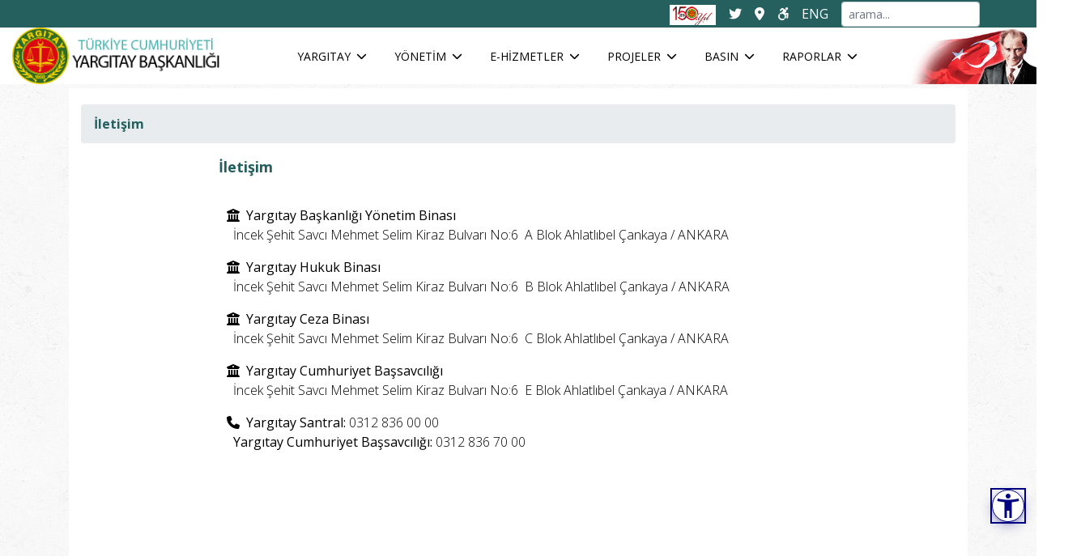

--- FILE ---
content_type: text/html; charset=UTF-8
request_url: https://www.yargitay.gov.tr/kategori/30/iletisim
body_size: 42736
content:
<!DOCTYPE html>
<html lang="tr">

<head>
    <meta charset="utf-8">
    <meta name="viewport" content="width=device-width, initial-scale=1">
    <meta http-equiv="X-UA-Compatible" content="IE=edge">
    <meta name="description" content="T.C. Yargıtay Başkanlığı'nın resmi web sitesidir. Sitede teşkilat yapısı, tarihçesi ve Yargıtay hakkında haberler yer almaktadır.">
    <meta name="keywords" content="Yargıtay, Yargıtay Başkanlığı, yargıtay dosya sorgu, savcılık, Uyap dosya sorgu, Karar arama, emsal karar">
    <meta property="og:locale" content="tr_TR" />
    <meta property="og:site_name" content="T.C. Yargıtay Başkanlığı" />
    <meta name="robots" content="noodp"/>
    <meta name="generator" content="Yargıtay" />
    <title>            Yargıtay - İletişim
    </title>
    <link rel="icon" href="https://www.yargitay.gov.tr/images/favicon.ico" type="image/x-icon" />
    <link href="https://fonts.googleapis.com/css?family=Open+Sans:300,400,700" rel="stylesheet">
    <link rel="stylesheet" type="text/css" href="https://www.yargitay.gov.tr/css/bootstrap.css">
    <link rel="stylesheet" type="text/css" href="https://cdnjs.cloudflare.com/ajax/libs/font-awesome/6.2.1/css/all.min.css" />
    <link rel="stylesheet" type="text/css" href="https://www.yargitay.gov.tr/css/style2.css">
    <link rel="stylesheet" type="text/css" href="https://www.yargitay.gov.tr/css/owl.carousel.min.css">
    <link rel="stylesheet" type="text/css" href="https://www.yargitay.gov.tr/css/owl.theme.default.min.css">
<link rel="stylesheet" href="https://cdnjs.cloudflare.com/ajax/libs/prettyPhoto/3.1.6/css/prettyPhoto.min.css">


     <meta name="csrf-token" content="lx2iVMVBRXKuLW0S3fa50c8jBnio1FbHZOsKLFNW" />

    <!-- HTML5 Shim and Respond.js IE8 support of HTML5 elements and media queries -->
    <!-- WARNING: Respond.js doesn't work if you view the page via file:// -->
    <!--[if lt IE 9]>
        <script src="https://oss.maxcdn.com/libs/html5shiv/3.7.0/html5shiv.js"></script>
        <script src="https://oss.maxcdn.com/libs/respond.js/1.4.2/respond.min.js"></script>
    <![endif]-->
</head>

<body>    
    <div class="site-mobile-menu site-navbar-target">
        <div class="site-mobile-menu-header">
          <div class="site-mobile-menu-close mt-3">
            <span class="icon-close2 js-menu-toggle"></span>
          </div>
        </div>
        <div class="site-mobile-menu-body"></div>
      </div>
      <div class="top-bar">
        <div class="container">
          <div class="row">
            <div class="col-12">
              <div class="float-right row">
                <a href="https://www.yargitay.gov.tr/150" class="faicon" target="_blank"><img style="background-color:white;padding-top:1px" src="/images/150icona.png" height="25"></a>
                
                <span class="mx-md-2 d-inline-block"></span>
                <a href="https://twitter.com/TCYargitay" class="faicon" target="_blank"><i class="fa-brands fa-twitter"></i></a>
                <span class="mx-md-2 d-inline-block"></span>
                <a href="https://www.yargitay.gov.tr/item/78/iletisim" class="faicon" target="_blank"><i class="fa-solid fa-location-dot"></i></a>
                <span class="mx-md-2 d-inline-block"></span>
                                                <a href="/engelsiz" class="faicon" target="_blank"><i class="fa-brands fa-accessible-icon"></i></a>
                        <span class="mx-md-2 d-inline-block"></span>
                             <a href="/lang/en" class="faicon" target="_blank">ENG</a>
                                        <span class="mx-md-2 d-inline-block"></span>
                <div class="form-inline">
                    <div class="input-group flex-nowrap">
                      <form method="GET" action="https://www.yargitay.gov.tr/search" accept-charset="UTF-8">
                        <input type="text" class="form-control form-control-sm" name="arama" placeholder="arama...">
                        <!--<button class="btn btn-primary btn-sm btn-ara" type="submit">Ara</button>-->
                      </form>
                    </div>
                </div>
              </div>
            </div>
          </div>
        </div>
      </div>
      <header class="site-navbar js-sticky-header site-navbar-target" role="banner">
        <div class="container-fluid">
          <div class="row align-items-center position-relative">
            <div class="col-xl-2">
              <a href="/">
                                  <img src="https://www.yargitay.gov.tr/images/logo.png" class="logoimg" id="logoimg">
                              </a>
            </div>
            <div class="col-xl-9">
              <nav class="site-navigation text-center ml-auto " role="navigation">
                <ul class="site-menu main-menu js-clone-nav ml-auto d-none d-lg-block">
                                                                      <li class="has-children">
                                            <a href="https://www.yargitay.gov.tr/kategori/16/yargitay" class="nav-link">YARGITAY</a>
                                        <ul class="dropdown arrow-top">
                                                                                                                                             <li><a href="/documents/yargitay_mevzuati.pdf" class="nav-link">Mevzuat</a></li>
                                                                                                                                                                                                        <li><a href="https://www.yargitay.gov.tr/kategori/50/tarihce" class="nav-link">Tarihçe</a></li>
                                                                                                                                                                                                        <li><a href="https://www.yargitay.gov.tr/kategori/60/misyon" class="nav-link">Misyon</a></li>
                                                                                                                                                                                                        <li><a href="https://www.yargitay.gov.tr/kategori/64/kurulus-semasi" class="nav-link">Kuruluş Şeması</a></li>
                                                                                                                                                                                                        <li><a href="https://www.yargitay.gov.tr/kategori/61/vizyon" class="nav-link">Vizyon</a></li>
                                                                                                                                                                                                        <li><a href="https://www.yargitay.gov.tr/kategori/62/dairelerin-is-bolumu" class="nav-link">Dairelerin İş Bölümü</a></li>
                                                                                                                                                                                                        <li><a href="https://www.yargitay.gov.tr/kategori/74/adli-yil-acilis-konusmalari" class="nav-link">Adli Yıl Açılış Konuşmaları</a></li>
                                                                                                                                                                  <li class="has-children">
                                                                    <a href="https://www.yargitay.gov.tr/kategori/65/onursal-baskanlarimiz" class="nav-link">Onursal Başkanlarımız</a>
                                                                <ul class="dropdown">
                                                                                                                                                                <li><a href="https://www.yargitay.gov.tr/kategori/69/birinci-baskanlar" class="nav-link">Birinci Başkanlarımız</a></li>
                                                                                                                                                                                                        <li><a href="https://www.yargitay.gov.tr/kategori/70/cumhuriyet-bassavcilari" class="nav-link">Cumhuriyet Başsavcıları</a></li>
                                                                                                                                                                                                        <li><a href="https://www.yargitay.gov.tr/kategori/71/birinci-baskan-vekilleri-hukuk" class="nav-link">Birinci Başkan Vekilleri (Hukuk)</a></li>
                                                                                                                                                                                                        <li><a href="https://www.yargitay.gov.tr/kategori/72/birinci-baskan-vekilleri-ceza" class="nav-link">Birinci Başkan Vekilleri (Ceza)</a></li>
                                                                                                                                                                                                        <li><a href="https://www.yargitay.gov.tr/kategori/73/daire-baskanlari" class="nav-link">Daire Başkanları</a></li>
                                                                                                            </ul>
                              </li>
                                                                                                                                                                        <li><a href="https://www.yargitay.gov.tr/kategori/63/stratejik-plan" class="nav-link">Stratejik Plan</a></li>
                                                                                                                                                                                                       <li><a href="/documents/YARGITAY_Kurum_Kimlik_Rehberi_2017.pdf" class="nav-link">Kurumsal Kimlik Rehberi</a></li>
                                                                                                    </ul>
                  </li>
                                                                                        <li class="has-children">
                                            <a href="https://www.yargitay.gov.tr/kategori/17/yonetim" class="nav-link">YÖNETİM</a>
                                        <ul class="dropdown arrow-top">
                                                                                                                                              <li><a href="https://www.yargitay.gov.tr/kategori/76/birinci-baskan" class="nav-link">Birinci Başkan</a></li>
                                                                                                                                                                                                        <li><a href="https://www.yargitay.gov.tr/kategori/77/cumhuriyet-bassavcisi" class="nav-link">Cumhuriyet Başsavcısı</a></li>
                                                                                                                                                                                                        <li><a href="https://www.yargitay.gov.tr/kategori/78/birinci-baskan-vekilleri" class="nav-link">Birinci Başkan Vekilleri</a></li>
                                                                                                                                                                                                        <li><a href="https://www.yargitay.gov.tr/kategori/79/cumhuriyet-bassavcivekili" class="nav-link">Cumhuriyet Başsavcıvekili</a></li>
                                                                                                                                                                                                        <li><a href="https://www.yargitay.gov.tr/kategori/80/daire-baskanlari" class="nav-link">Daire Başkanları</a></li>
                                                                                                                                                                                                        <li><a href="https://www.yargitay.gov.tr/kategori/81/genel-sekreter" class="nav-link">Genel Sekreter</a></li>
                                                                                                                                                                                                        <li><a href="https://www.yargitay.gov.tr/kategori/82/genel-sekreter-yardimcilari" class="nav-link">Genel Sekreter Yardımcıları</a></li>
                                                                                                                                                                                                        <li><a href="https://www.yargitay.gov.tr/kategori/120/ozel-kalem-muduru" class="nav-link">Özel Kalem Müdürü</a></li>
                                                                                                    </ul>
                  </li>
                                                                                        <li class="has-children">
                                            <a href="#" class="nav-link">E-HİZMETLER</a>
                                        <ul class="dropdown arrow-top">
                                                                                                        <li class="has-children">
                                                                    <a href="https://vatandasilam.yargitay.gov.tr/proxyYargitay/jsp/yargitay_jsp/yargitayDosyaSorguSecim.html" class="nav-link">Dosya Sorgu</a>
                                                                <ul class="dropdown">
                                                                                                                                                               <li><a href="https://vatandasilam.yargitay.gov.tr/proxyYargitay/jsp/yargitay_jsp/yargitayDosyaSorguIlamDaire.html" class="nav-link">Yargıtay Daire Bilgileriyle Dosya Sorgu</a></li>
                                                                                                                                                                                                       <li><a href="https://vatandasilam.yargitay.gov.tr/proxyYargitay/jsp/yargitay_jsp/yargitayDosyaSorguIlamSavcilik.html" class="nav-link">Yargıtay Cumhuriyet Başsavcılığı Bilgileriyle Dosya Sorgu</a></li>
                                                                                                                                                                                                       <li><a href="https://vatandasilam.yargitay.gov.tr/proxyYargitay/jsp/yargitay_jsp/yargitayDosyaSorguIlam.html" class="nav-link">Yerel Mahkeme Bilgileriyle Dosya Sorgu</a></li>
                                                                                                                                                                                                       <li><a href="https://vatandasilam.yargitay.gov.tr/proxyYargitay/jsp/yargitay_jsp/yargitayDosyaSorguIlkDereceIlam.html" class="nav-link">Yargıtay İlk Derece Bilgileriyle Dosya Sorgu</a></li>
                                                                                                            </ul>
                              </li>
                                                                                                                                  <li class="has-children">
                                                                    <a href="https://vatandas.yargitaycb.gov.tr/proxyYargitay/portal_baslangic.uyap" class="nav-link">Tebliğname Sorgu</a>
                                                                <ul class="dropdown">
                                                                                                                                                               <li><a href="https://vatandas.yargitaycb.gov.tr/proxyYargitay/jsp/yargitay_jsp/yargitayDosyaSorguTeblignameDaire.html" class="nav-link">Yargıtay Daire Bilgileriyle Tebliğname Sorgulama</a></li>
                                                                                                                                                                                                       <li><a href="https://vatandas.yargitaycb.gov.tr/proxyYargitay/jsp/yargitay_jsp/yargitayDosyaSorguTebligname.html" class="nav-link">Yargıtay Cumhuriyet Başsavcılığı Bilgileriyle Tebliğname Sorgulama</a></li>
                                                                                                            </ul>
                              </li>
                                                                                                                                                                       <li><a href="https://karararama.yargitay.gov.tr" class="nav-link">Emsal Karar Arama</a></li>
                                                                                                                                                                  <li class="has-children">
                                                                    <a href="https://vatandasilam.yargitay.gov.tr/proxyYargitay/jsp/yargitay_jsp/yargitayDosyaSorguRandevu.html" class="nav-link">Ön Büro</a>
                                                                <ul class="dropdown">
                                                                                                                                                               <li><a href="https://vatandasilam.yargitay.gov.tr/proxyYargitay/jsp/yargitay_jsp/yargitayDosyaSorguIlamDaire.html" class="nav-link">Yargıtay Daire Bilgileriyle Randevu Bilgileri</a></li>
                                                                                                                                                                                                       <li><a href="https://vatandasilam.yargitay.gov.tr/proxyYargitay/jsp/yargitay_jsp/yargitayDosyaSorguIlkDereceIlam.html" class="nav-link">Yargıtay İlk Derece Bilgileriyle Randevu İşlemleri</a></li>
                                                                                                                                                                                                       <li><a href="https://vatandasilam.yargitay.gov.tr/proxyYargitay/jsp/yargitay_jsp/yargitayRandevuSorgu.html" class="nav-link">Kimlik Bilgileriyle Randevu Sorgulama</a></li>
                                                                                                            </ul>
                              </li>
                                                                                                                                                                       <li><a href="https://vatandasdurusma.yargitay.gov.tr/proxyYargitay/portal_baslangic.uyap" class="nav-link">Duruşma Sorgu</a></li>
                                                                                                    </ul>
                  </li>
                                                                                        <li class="has-children">
                                            <a href="https://www.yargitay.gov.tr/kategori/89/projeler" class="nav-link">PROJELER</a>
                                        <ul class="dropdown arrow-top">
                                                                                                        <li class="has-children">
                                                                    <a href="https://www.yargitay.gov.tr/kategori/91/bm-projeleri" class="nav-link">BM Projeleri</a>
                                                                <ul class="dropdown">
                                                                                                                                                                <li><a href="https://www.yargitay.gov.tr/kategori/94/etik-seffaflik" class="nav-link">Etik-Şeffaflık</a></li>
                                                                                                            </ul>
                              </li>
                                                                                                                                  <li class="has-children">
                                                                    <a href="https://www.yargitay.gov.tr/kategori/92/ab-avrupa-konseyi-ortak-projeleri" class="nav-link">AB-Avrupa Konseyi Ortak Projesi</a>
                                                                <ul class="dropdown">
                                                                                                                                                                <li><a href="https://www.yargitay.gov.tr/kategori/95/uluslararasi-sempozyumlar" class="nav-link">Uluslararası Sempozyumlar</a></li>
                                                                                                                                                                                                        <li><a href="https://www.yargitay.gov.tr/kategori/96/yayinlar" class="nav-link">Yayınlar</a></li>
                                                                                                            </ul>
                              </li>
                                                                                                                                                                        <li><a href="https://www.yargitay.gov.tr/kategori/121/mahkeme-mukemmeliyeti" class="nav-link">Mahkeme Mükemmeliyeti</a></li>
                                                                                                    </ul>
                  </li>
                                                                                        <li class="has-children">
                                            <a href="https://www.yargitay.gov.tr/kategori/19/basin" class="nav-link">BASIN</a>
                                        <ul class="dropdown arrow-top">
                                                                                                                                              <li><a href="https://www.yargitay.gov.tr/kategori/21/haberler" class="nav-link">Haberler</a></li>
                                                                                                                                                                                                        <li><a href="https://www.yargitay.gov.tr/kategori/88/basin-aciklamalari" class="nav-link">Basın Açıklamaları</a></li>
                                                                                                                                                                                                        <li><a href="https://www.yargitay.gov.tr/kategori/28/duyurular" class="nav-link">Duyurular</a></li>
                                                                                                    </ul>
                  </li>
                                                                                        <li class="has-children">
                                            <a href="https://www.yargitay.gov.tr/kategori/18/raporlar" class="nav-link">RAPORLAR</a>
                                        <ul class="dropdown arrow-top">
                                                                                                                                             <li><a href="/documents/ickontrol.pdf" class="nav-link">İç Kontrol</a></li>
                                                                                                                                                                                                        <li><a href="https://www.yargitay.gov.tr/kategori/83/mali-islem-surecleri" class="nav-link">Mali İşlem Süreçleri</a></li>
                                                                                                                                                                                                        <li><a href="https://www.yargitay.gov.tr/kategori/84/istatistikler" class="nav-link">İstatistikler</a></li>
                                                                                                                                                                                                        <li><a href="https://www.yargitay.gov.tr/kategori/85/mali-durum-ve-beklenti-raporlari" class="nav-link">Mali Durum ve Beklenti Raporları</a></li>
                                                                                                                                                                                                        <li><a href="https://www.yargitay.gov.tr/kategori/86/faaliyet-raporu" class="nav-link">Faaliyet Raporu</a></li>
                                                                                                                                                                                                        <li><a href="https://www.yargitay.gov.tr/kategori/87/butce-gelir-ve-giderlerin-siniflandirilmasi" class="nav-link">Bütçe Gelir ve Giderlerin Sınıflandırılması</a></li>
                                                                                                                                                                                                        <li><a href="https://www.yargitay.gov.tr/kategori/107/performans-programlari" class="nav-link">Performans Programları</a></li>
                                                                                                    </ul>
                  </li>
                                                </ul>
            </nav>
            </div>
            <div class="col-xl-1">
              <img class="ata" src="https://www.yargitay.gov.tr/images/ataturk.png">
            </div>
            <div class="toggle-button d-inline-block d-lg-none"><a href="#" class="site-menu-toggle py-5 js-menu-toggle text-black"><span class="icon-menu h3"></span></a></div>
          </div>
        </div>
      </header>    
    <div class="container">
        <style type="text/css">
	.MainMenu a{
		color: #24605f;
	}
</style>
<div class="container thumbnail" style="margin-top:5px;">
    <div class="row" style="background-color:white;padding-top:20px">
            <div class="col-md-12">
                <ol class="breadcrumb">
                                                    <li><a href="https://www.yargitay.gov.tr/kategori/30/iletisim"><b>İletişim</b></a></li>
                                </ol>
            </div>
                <div class="col-md-2">
                    <div class="MainMenu">
                                                            
                                                                                        
                    </div>
                </div>
                <div class="col-md-10">
                                                                                                            
                                                             
                                                        
	                        <div class="row">
	                            <article>
	                                <div class="newstitle">
	                                    <a href="https://www.yargitay.gov.tr/item/78/iletisim">İletişim</a>
	                                </div>
                                    <div class="metakategori">
                                                                            </div>
	                                <br/>
	                                <div class="newscontent">                                    
	                                    <p><i class="fa fa-university"></i>&nbsp; <strong>Yargıtay Başkanlığı Yönetim Binası</strong><br />
&nbsp; İncek Şehit Savcı Mehmet Selim Kiraz Bulvarı No:6&nbsp; A Blok Ahlatlıbel Çankaya&nbsp;/ ANKARA</p>

<p><i class="fa fa-university"></i>&nbsp; <strong>Yargıtay Hukuk&nbsp;Binası</strong><br />
&nbsp; İncek Şehit Savcı Mehmet Selim Kiraz Bulvarı No:6&nbsp; B&nbsp;Blok Ahlatlıbel Çankaya&nbsp;/ ANKARA</p>

<p><strong><i class="fa fa-university"></i>&nbsp; Yargıtay Ceza&nbsp;Binası</strong><br />
&nbsp; İncek Şehit Savcı Mehmet Selim Kiraz Bulvarı No:6&nbsp; C&nbsp;Blok Ahlatlıbel Çankaya&nbsp;/ ANKARA</p>

<p><strong><u><i class="fa fa-university"></i></u>&nbsp; </strong><strong>Yargıtay Cumhuriyet Başsavcılığı&nbsp;&nbsp;</strong><br />
&nbsp; İncek Şehit Savcı Mehmet Selim Kiraz Bulvarı No:6&nbsp; E&nbsp;Blok Ahlatlıbel Çankaya&nbsp;/ ANKARA</p>

<p><i class="fa fa-phone"></i><strong>&nbsp; Yargıtay Santral: </strong>0312 836&nbsp;00 00<br />
<strong>&nbsp; Yargıtay Cumhuriyet Başsavcılığı: </strong>0312 836&nbsp;70&nbsp;00</p>

<p>&nbsp;</p>

<p><iframe allowfullscreen="" height="480" loading="lazy" src="https://www.google.com/maps/embed?pb=!1m18!1m12!1m3!1d6126.543761609325!2d32.78910856168885!3d39.84573977818197!2m3!1f0!2f0!3f0!3m2!1i1024!2i768!4f13.1!3m3!1m2!1s0x14d34779864178e9%3A0x2d09b93d83505287!2sT.C.%20YARGITAY%20BA%C5%9EKANLI%C4%9EI!5e0!3m2!1sen!2str!4v1628851810581!5m2!1sen!2str" style="border:0;" width="640"></iframe></p>
	                                    	                                </div>
	                            </article>
	                        </div>
	                        <hr/>
                                                
                                    </div>
        </div>
    </div>
</div>        
    </div>
</body> 
<hr>
<footer class="footer nonPrintArea background">
  <div class="layer">
    <div class="container altbar">
    <div class="row">
                                                      <div class="col-6 col-md-2">
                <ul>
                  <li class="footer-menu-title">YARGITAY</li>
                                                                                                            <a href="/documents/yargitay_mevzuati.pdf"><li>Mevzuat</li></a>
                                                                                                                <a href="https://www.yargitay.gov.tr/kategori/50/tarihce"><li>Tarihçe</li></a>
                                                                                                                <a href="https://www.yargitay.gov.tr/kategori/60/misyon"><li>Misyon</li></a>
                                                                                                                <a href="https://www.yargitay.gov.tr/kategori/64/kurulus-semasi"><li>Kuruluş Şeması</li></a>
                                                                                                                <a href="https://www.yargitay.gov.tr/kategori/61/vizyon"><li>Vizyon</li></a>
                                                                                                                <a href="https://www.yargitay.gov.tr/kategori/62/dairelerin-is-bolumu"><li>Dairelerin İş Bölümü</li></a>
                                                                                                                <a href="https://www.yargitay.gov.tr/kategori/74/adli-yil-acilis-konusmalari"><li>Adli Yıl Açılış Konuşmaları</li></a>
                                                                                                                <a href="https://www.yargitay.gov.tr/kategori/65/onursal-baskanlarimiz"><li>Onursal Başkanlarımız</li></a>
                                                                                                                <a href="https://www.yargitay.gov.tr/kategori/63/stratejik-plan"><li>Stratejik Plan</li></a>
                                                                                                                <a href="/documents/YARGITAY_Kurum_Kimlik_Rehberi_2017.pdf"><li>Kurumsal Kimlik Rehberi</li></a>
                                                                            </ul>
              </div>
                                                      <div class="col-6 col-md-2">
                <ul>
                  <li class="footer-menu-title">YÖNETİM</li>
                                                                                                            <a href="https://www.yargitay.gov.tr/kategori/76/birinci-baskan"><li>Birinci Başkan</li></a>
                                                                                                                <a href="https://www.yargitay.gov.tr/kategori/77/cumhuriyet-bassavcisi"><li>Cumhuriyet Başsavcısı</li></a>
                                                                                                                <a href="https://www.yargitay.gov.tr/kategori/78/birinci-baskan-vekilleri"><li>Birinci Başkan Vekilleri</li></a>
                                                                                                                <a href="https://www.yargitay.gov.tr/kategori/79/cumhuriyet-bassavcivekili"><li>Cumhuriyet Başsavcıvekili</li></a>
                                                                                                                <a href="https://www.yargitay.gov.tr/kategori/80/daire-baskanlari"><li>Daire Başkanları</li></a>
                                                                                                                <a href="https://www.yargitay.gov.tr/kategori/81/genel-sekreter"><li>Genel Sekreter</li></a>
                                                                                                                <a href="https://www.yargitay.gov.tr/kategori/82/genel-sekreter-yardimcilari"><li>Genel Sekreter Yardımcıları</li></a>
                                                                                                                <a href="https://www.yargitay.gov.tr/kategori/120/ozel-kalem-muduru"><li>Özel Kalem Müdürü</li></a>
                                                                            </ul>
              </div>
                                                      <div class="col-6 col-md-2">
                <ul>
                  <li class="footer-menu-title">E-HİZMETLER</li>
                                                                                                            <a href="https://vatandasilam.yargitay.gov.tr/proxyYargitay/jsp/yargitay_jsp/yargitayDosyaSorguSecim.html"><li>Dosya Sorgu</li></a>
                                                                                                                <a href="https://vatandas.yargitaycb.gov.tr/proxyYargitay/portal_baslangic.uyap"><li>Tebliğname Sorgu</li></a>
                                                                                                                <a href="https://karararama.yargitay.gov.tr"><li>Emsal Karar Arama</li></a>
                                                                                                                <a href="https://vatandasilam.yargitay.gov.tr/proxyYargitay/jsp/yargitay_jsp/yargitayDosyaSorguRandevu.html"><li>Ön Büro</li></a>
                                                                                                                <a href="https://vatandasdurusma.yargitay.gov.tr/proxyYargitay/portal_baslangic.uyap"><li>Duruşma Sorgu</li></a>
                                                                            </ul>
              </div>
                                                      <div class="col-6 col-md-2">
                <ul>
                  <li class="footer-menu-title">ETİK</li>
                                                                                                            <a href="https://www.yargitay.gov.tr/kategori/109/yargi-etigi-danisma-kurulu"><li>Yargı Etiği Danışma Kurulu</li></a>
                                                                                                                <a href="https://www.yargitay.gov.tr/kategori/90/yargitay-etik-ilkeleri"><li>Yargıtay Etik İlkeleri</li></a>
                                                                                                                <a href="https://www.yargitay.gov.tr/kategori/111/etik-mevzuati"><li>Etik Mevzuatı</li></a>
                                                                                                                <a href="https://www.yargitay.gov.tr/kategori/94/yayinlar"><li>Yayınlar</li></a>
                                                                                                                <a href="https://www.yargitay.gov.tr/kategori/118/hukuk-klinikleri"><li>Hukuk Klinikleri</li></a>
                                                                            </ul>
              </div>
                                                      <div class="col-6 col-md-2">
                <ul>
                  <li class="footer-menu-title">KVKK</li>
                                                                                                            <a href="/documents/kvkk/aydinlatmametni.pdf"><li>Aydınlatma Metni</li></a>
                                                                                                                <a href="/documents/kvkk/kameraaydinlatmametni.pdf"><li>Kamera Aydınlatma Metni</li></a>
                                                                                                                <a href="/documents/kvkk/seskayitaydinlatmametni.pdf"><li>Ses Kayıt Aydınlatma Metni</li></a>
                                                                                                                <a href="/documents/kvkk/kvkkpolitikasi.pdf"><li>KVKK Politikası</li></a>
                                                                                                                <a href="/documents/kvkk/kvkkbasvuruformu.pdf"><li>KVKK Başvuru Formu</li></a>
                                                                                                                <a href="/icerik/1739/yim-aydinlatma-metni"><li>YİM Aydınlatma Metni</li></a>
                                                                            </ul>
              </div>
                        <div class="col-6 col-md-2 map">
                  <i class="fa-solid fa-map-location-dot icon"></i>
                  &nbsp;<b>Yargıtay Başkanlığı</b><br/> <br/>
                  <span class="adres">
                  İncek Şehit Savcı Mehmet Selim Kiraz Bulvarı No:6 A Blok 
                  Ahlatlıbel  <br/>
                  Çankaya / ANKARA <br/>
                  <b>Tel:</b> 
                  0312 836 00 00<br/></span>
                  <iframe height="150px" loading="lazy" src="https://www.google.com/maps/embed?pb=!1m18!1m12!1m3!1d6126.543761609325!2d32.78910856168885!3d39.84573977818197!2m3!1f0!2f0!3f0!3m2!1i1024!2i768!4f13.1!3m3!1m2!1s0x14d34779864178e9%3A0x2d09b93d83505287!2sT.C.%20YARGITAY%20BA%C5%9EKANLI%C4%9EI!5e0!3m2!1sen!2str!4v1628851810581!5m2!1sen!2str" style="border:0;" width="200px"></iframe>
            </div>
      </div>
    </div>
    <div class="col-12 adv">
      Yargıtay Web&amp;Grafik Tasarım 2026 © 
    </div>
  </div>
</footer>

<script
  src="https://code.jquery.com/jquery-2.2.4.js"
  integrity="sha256-iT6Q9iMJYuQiMWNd9lDyBUStIq/8PuOW33aOqmvFpqI="
  crossorigin="anonymous"></script>
<script src="https://cdn.jsdelivr.net/npm/popper.js@1.16.1/dist/umd/popper.min.js" integrity="sha384-9/reFTGAW83EW2RDu2S0VKaIzap3H66lZH81PoYlFhbGU+6BZp6G7niu735Sk7lN" crossorigin="anonymous"></script>
<script type="text/javascript" src="https://www.yargitay.gov.tr/js/bootstrap.min.js" integrity="sha384-+sLIOodYLS7CIrQpBjl+C7nPvqq+FbNUBDunl/OZv93DB7Ln/533i8e/mZXLi/P+" crossorigin="anonymous"></script>
<script type="text/javascript" src="https://www.yargitay.gov.tr/js/jquery.easing.min.js"></script>
<script type="text/javascript" src="https://www.yargitay.gov.tr/js/jquery.sticky.js"></script>
<script type="text/javascript" src="https://www.yargitay.gov.tr/js/main.js"></script>
<script type="text/javascript" src="https://www.yargitay.gov.tr/js/owl.carousel.min.js"></script>

<script src="https://cdnjs.cloudflare.com/ajax/libs/prettyPhoto/3.1.6/js/jquery.prettyPhoto.min.js"></script>



<script type="text/javascript">
    $(document).ready(function(){
        $("a[rel^='prettyPhoto']").prettyPhoto({
                social_tools: false,
        });
          $(".owl-carousel").owlCarousel({
            items: 4, // Gösterilecek öğe sayısı
            margin: 10, // Öğeler arasındaki boşluk
            autoplay: true, // Otomatik oynatma
            autoplayTimeout: 3000, // Otomatik oynatma süresi (ms)
            responsive: {
              0: {
                items: 1 // Ekran genişliği 0-768px için 1 öğe
              },
              768: {
                items: 4 // Ekran genişliği 768px ve üzeri için 3 öğe
              }
            }
          });
    });
</script>
<script type="text/javascript">
    $(document).ready(function () {
        $(window).scroll(function () {
            var logo = $("#logoimg");
            var scrollTop = $(window).scrollTop();
            if (scrollTop > 50) {
                logo.css("height", "50px");
            } else {
                logo.css("height", "70px");
            }
        });
    });
</script>

<script>
      (function(i,s,o,g,r,a,m){i['GoogleAnalyticsObject']=r;i[r]=i[r]||function(){
      (i[r].q=i[r].q||[]).push(arguments)},i[r].l=1*new Date();a=s.createElement(o),
      m=s.getElementsByTagName(o)[0];a.async=1;a.src=g;m.parentNode.insertBefore(a,m)
      })(window,document,'script','//www.google-analytics.com/analytics.js','ga');

      ga('create', 'UA-116611746-1', 'auto');
      ga('send', 'pageview');

    </script>

      <script src="https://www.yargitay.gov.tr/js/_Accessibility.js" 
            data-asw-css-path="https://www.yargitay.gov.tr/css/_Accessibility.css"
            data-asw-lang="tr"
            data-asw-position="bottom-right"
            data-asw-offset="15,75"
            defer>
        </script>
</html>


--- FILE ---
content_type: text/css
request_url: https://www.yargitay.gov.tr/css/style2.css
body_size: 20245
content:
body {
  font-family: "Open Sans", -apple-system, BlinkMacSystemFont, "Segoe UI",
    Roboto, "Helvetica Neue", Arial, "Noto Sans", sans-serif,
    "Apple Color Emoji", "Segoe UI Emoji", "Segoe UI Symbol", "Noto Color Emoji";
  background-color: #fff;
  min-height: 100vh;
  position: relative;
  background-image: url("../images/pattern.png") !important;
  background-repeat: repeat;
}
body:before {
  content: "";
  position: absolute;
  top: 0;
  left: 0;
  right: 0;
  bottom: 0;
  background: rgba(0, 0, 0, 0.5);
  -webkit-transition: 0.3s all ease;
  -o-transition: 0.3s all ease;
  transition: 0.3s all ease;
  opacity: 0;
  visibility: hidden;
  z-index: 1;
  width: 100%;
}
body.offcanvas-menu:before {
  opacity: 1;
  z-index: 1002;
  visibility: visible;
}

p {
  font-weight: 300;
}

h1,
h2,
h3,
h4,
h5,
h6,
.h1,
.h2,
.h3,
.h4,
.h5,
.h6 {
  font-family: "Open Sans", -apple-system, BlinkMacSystemFont, "Segoe UI",
    Roboto, "Helvetica Neue", Arial, "Noto Sans", sans-serif,
    "Apple Color Emoji", "Segoe UI Emoji", "Segoe UI Symbol", "Noto Color Emoji";
}

a {
  -webkit-transition: 0.3s all ease;
  -o-transition: 0.3s all ease;
  transition: 0.3s all ease;
}
a,
a:hover {
  text-decoration: none !important;
}

.top-bar {
  padding: 0.1rem 0 0.1rem 0;
  background: #25605f;
}
.top-bar a {
  color: white;
}
.top-bar a:hover {
  color: #40aead;
}
.btn-ara{
  background-color: #40aead !important;
  border-color: #40aead !important;
}
.site-navbar .toggle-button {
  position: absolute;
  right: 10px;
}
.site-navbar .site-logo {
  position: absolute;
  font-size: 1.5rem;
  text-transform: uppercase;
  font-weight: 900;
  line-height: 0;
  margin: 0;
  padding: 0;
  z-index: 3;
}
.logoimg{
  height: 70px;
  transition: transform 0.3s;
}
.faicon{
    margin-top: 3px;
}
.site-navbar .site-navigation.border-bottom {
  border-bottom: 1px solid white !important;
}
.site-navbar .site-navigation .site-menu {
  margin-bottom: 0;
}
.site-navbar .site-navigation .site-menu .active {
  color: #40aead !important;
}
.site-navbar .site-navigation .site-menu a {
  text-decoration: none !important;
  display: inline-block;
}
.site-navbar .site-navigation .site-menu > li {
  display: inline-block;
}
.site-navbar .site-navigation .site-menu > li > a {
  margin-left: 15px;
  margin-right: 15px;
  padding: 20px 0px;
  color: #000 !important;
  display: inline-block;
  text-decoration: none !important;
}
.site-navbar .site-navigation .site-menu > li > a:hover {
  color: #40aead;
}
.site-navbar .site-navigation .site-menu .has-children {
  position: relative;
}
.site-navbar .site-navigation .site-menu .has-children > a {
  position: relative;
  padding-right: 20px;
}
.site-navbar .site-navigation .site-menu .has-children > a:before {
  position: absolute;
  content: "\f078";
  font-size: 13px;
  top: 50%;
  right: 0;
  -webkit-transform: translateY(-50%);
  -ms-transform: translateY(-50%);
  transform: translateY(-50%);
  font-family: "fontAwesome";
}
.site-navbar .site-navigation .site-menu .has-children .dropdown {
  visibility: hidden;
  opacity: 0;
  top: 100%;
  position: absolute;
  text-align: left;
  border-top: 2px solid #40aead;
  -webkit-box-shadow: 0 2px 10px -2px rgba(0, 0, 0, 0.1);
  box-shadow: 0 2px 10px -2px rgba(0, 0, 0, 0.1);
  padding: 0px 0;
  margin-top: 20px;
  margin-left: 0px;
  background: #fff;
  -webkit-transition: 0.2s 0s;
  -o-transition: 0.2s 0s;
  transition: 0.2s 0s;
}
.site-navbar .site-navigation .site-menu .has-children .dropdown.arrow-top {
  position: absolute;
}
.site-navbar
  .site-navigation
  .site-menu
  .has-children
  .dropdown.arrow-top:before {
  display: none;
  bottom: 100%;
  left: 20%;
  border: solid transparent;
  content: " ";
  height: 0;
  width: 0;
  position: absolute;
  pointer-events: none;
}
.site-navbar
  .site-navigation
  .site-menu
  .has-children
  .dropdown.arrow-top:before {
  border-color: rgba(136, 183, 213, 0);
  border-bottom-color: #fff;
  border-width: 10px;
  margin-left: -10px;
}
.site-navbar .site-navigation .site-menu .has-children .dropdown a {
  text-transform: none;
  letter-spacing: normal;
  -webkit-transition: 0s all;
  -o-transition: 0s all;
  transition: 0s all;
  color: #000 !important;
}
.site-navbar .site-navigation .site-menu .has-children .dropdown a.active {
  color: #40aead !important;
  background: #f8f9fa;
}
.site-navbar .site-navigation .site-menu .has-children .dropdown > li {
  list-style: none;
  padding: 0;
  margin: 0;
  min-width: 300px;
}
.site-navbar .site-navigation .site-menu .has-children .dropdown > li > a {
  padding: 9px 20px;
  display: block;
}
.site-navbar
  .site-navigation
  .site-menu
  .has-children
  .dropdown
  > li
  > a:hover {
  background: #f8f9fa;
  color: #ced4da;
}
.site-navbar
  .site-navigation
  .site-menu
  .has-children
  .dropdown
  > li.has-children
  > a:before {
  content: "\f054";
  right: 20px;
}
.site-navbar
  .site-navigation
  .site-menu
  .has-children
  .dropdown
  > li.has-children
  > .dropdown,
.site-navbar
  .site-navigation
  .site-menu
  .has-children
  .dropdown
  > li.has-children
  > ul {
  left: 100%;
  top: 0;
}
.site-navbar
  .site-navigation
  .site-menu
  .has-children
  .dropdown
  > li.has-children:hover
  > a,
.site-navbar
  .site-navigation
  .site-menu
  .has-children
  .dropdown
  > li.has-children:active
  > a,
.site-navbar
  .site-navigation
  .site-menu
  .has-children
  .dropdown
  > li.has-children:focus
  > a {
  background: #f8f9fa;
  color: #ced4da;
}
.site-navbar .site-navigation .site-menu .has-children:hover > a,
.site-navbar .site-navigation .site-menu .has-children:focus > a,
.site-navbar .site-navigation .site-menu .has-children:active > a {
  color: #40aead;
}
.site-navbar .site-navigation .site-menu .has-children:hover,
.site-navbar .site-navigation .site-menu .has-children:focus,
.site-navbar .site-navigation .site-menu .has-children:active {
  cursor: pointer;
}
.site-navbar .site-navigation .site-menu .has-children:hover > .dropdown,
.site-navbar .site-navigation .site-menu .has-children:focus > .dropdown,
.site-navbar .site-navigation .site-menu .has-children:active > .dropdown {
  -webkit-transition-delay: 0s;
  -o-transition-delay: 0s;
  transition-delay: 0s;
  margin-top: 0px;
  visibility: visible;
  opacity: 1;
}

.site-mobile-menu {
  width: 300px;
  position: fixed;
  right: 0;
  z-index: 2000;
  padding-top: 20px;
  background: #fff;
  height: calc(100vh);
  -webkit-transform: translateX(110%);
  -ms-transform: translateX(110%);
  transform: translateX(110%);
  -webkit-box-shadow: -10px 0 20px -10px rgba(0, 0, 0, 0.1);
  box-shadow: -10px 0 20px -10px rgba(0, 0, 0, 0.1);
  -webkit-transition: 0.3s all ease-in-out;
  -o-transition: 0.3s all ease-in-out;
  transition: 0.3s all ease-in-out;
}
.offcanvas-menu .site-mobile-menu {
  -webkit-transform: translateX(0%);
  -ms-transform: translateX(0%);
  transform: translateX(0%);
}
.site-mobile-menu .site-mobile-menu-header {
  width: 100%;
  padding-left: 20px;
  padding-right: 20px;
}
.site-mobile-menu .site-mobile-menu-header .site-mobile-menu-close {
  float: right;
  margin-top: 8px;
}
.site-mobile-menu .site-mobile-menu-header .site-mobile-menu-close span {
  font-size: 20px;
  display: inline-block;
  padding-left: 10px;
  padding-right: 0px;
  line-height: 1;
  cursor: pointer;
  -webkit-transition: 0.3s all ease;
  -o-transition: 0.3s all ease;
  transition: 0.3s all ease;
}
.site-mobile-menu .site-mobile-menu-header .site-mobile-menu-close span:hover {
  color: #ced4da;
}
.site-mobile-menu .site-mobile-menu-header .site-mobile-menu-logo {
  float: left;
  margin-top: 10px;
  margin-left: 0px;
}
.site-mobile-menu .site-mobile-menu-header .site-mobile-menu-logo a {
  display: inline-block;
  text-transform: uppercase;
}
.site-mobile-menu .site-mobile-menu-header .site-mobile-menu-logo a img {
  max-width: 70px;
}
.site-mobile-menu .site-mobile-menu-header .site-mobile-menu-logo a:hover {
  text-decoration: none;
}
.site-mobile-menu .site-mobile-menu-body {
  overflow-y: scroll;
  -webkit-overflow-scrolling: touch;
  position: relative;
  padding: 0 40px 20px 20px;
  height: calc(100vh - 52px);
  padding-bottom: 150px;
}
.site-mobile-menu .site-nav-wrap {
  padding: 0;
  margin: 0;
  list-style: none;
  position: relative;
}
.site-mobile-menu .site-nav-wrap a {
  padding: 10px 20px;
  display: block;
  position: relative;
  color: #212529;
}
.site-mobile-menu .site-nav-wrap a:hover {
  color: #40aead;
}
.site-mobile-menu .site-nav-wrap li {
  position: relative;
  display: block;
}
.site-mobile-menu .site-nav-wrap li .nav-link.active {
  color: #40aead;
}
.nav-link{
    font-size:14px !important;
}
.main-menu > li{
    font-size:14px !important;
}
.dropdown > li {
    font-size:14px !important;
}
.ata{
  margin-left: -70px;
  width: 180px;
}
.site-mobile-menu .site-nav-wrap .arrow-collapse {
  position: absolute;
  right: 0px;
  top: 10px;
  z-index: 20;
  width: 36px;
  height: 36px;
  text-align: center;
  cursor: pointer;
  border-radius: 50%;
}
.site-mobile-menu .site-nav-wrap .arrow-collapse:hover {
  background: #f8f9fa;
}
.site-mobile-menu .site-nav-wrap .arrow-collapse:before {
  font-size: 11px;
  z-index: 20;
  font-family: "fontAwesome";
  content: "\f078";
  position: absolute;
  top: 50%;
  left: 50%;
  -webkit-transform: translate(-50%, -50%) rotate(-180deg);
  -ms-transform: translate(-50%, -50%) rotate(-180deg);
  transform: translate(-50%, -50%) rotate(-180deg);
  -webkit-transition: 0.3s all ease;
  -o-transition: 0.3s all ease;
  transition: 0.3s all ease;
}
.site-mobile-menu .site-nav-wrap .arrow-collapse.collapsed:before {
  -webkit-transform: translate(-50%, -50%);
  -ms-transform: translate(-50%, -50%);
  transform: translate(-50%, -50%);
}
.site-mobile-menu .site-nav-wrap > li {
  display: block;
  position: relative;
  float: left;
  width: 100%;
}
.site-mobile-menu .site-nav-wrap > li > a {
  padding-left: 20px;
  font-size: 18px;
}
.site-mobile-menu .site-nav-wrap > li > ul {
  padding: 0;
  margin: 0;
  list-style: none;
}
.site-mobile-menu .site-nav-wrap > li > ul > li {
  display: block;
}
.site-mobile-menu .site-nav-wrap > li > ul > li > a {
  padding-left: 40px;
  font-size: 14px;
}
.site-mobile-menu .site-nav-wrap > li > ul > li > ul {
  padding: 0;
  margin: 0;
}
.site-mobile-menu .site-nav-wrap > li > ul > li > ul > li {
  display: block;
}
.site-mobile-menu .site-nav-wrap > li > ul > li > ul > li > a {
  font-size: 14px;
  padding-left: 60px;
}
.site-mobile-menu .site-nav-wrap[data-class="social"] {
  float: left;
  width: 100%;
  margin-top: 30px;
  padding-bottom: 5em;
}
.site-mobile-menu .site-nav-wrap[data-class="social"] > li {
  width: auto;
}
.site-mobile-menu .site-nav-wrap[data-class="social"] > li:first-child a {
  padding-left: 15px !important;
}

.sticky-wrapper {
  position: relative;
  z-index: 100;
  width: 100%;
}
.sticky-wrapper .site-navbar {
  -webkit-transition: 0.3s all ease;
  -o-transition: 0.3s all ease;
  transition: 0.3s all ease;
}
.sticky-wrapper .site-navbar {
  background: #fff;
}
.sticky-wrapper .site-navbar .site-logo a {
  color: #fff;
}
.sticky-wrapper .site-navbar ul li a {
  color: rgba(255, 255, 255, 0.7) !important;
}
.sticky-wrapper .site-navbar ul li a.active {
  color: #fff !important;
}
.sticky-wrapper.is-sticky .site-navbar {
  background: #fff;
  -webkit-box-shadow: 4px 0 20px -5px rgba(0, 0, 0, 0.2);
  box-shadow: 4px 0 20px -5px rgba(0, 0, 0, 0.2);
}
.sticky-wrapper.is-sticky .site-navbar .site-logo a {
  color: #40aead;
}
.sticky-wrapper.is-sticky .site-navbar ul li a {
  color: #000 !important;
}
.sticky-wrapper.is-sticky .site-navbar ul li a.active {
  color: #40aead !important;
}
.sticky-wrapper .shrink {
  padding-top: 0px !important;
  padding-bottom: 0px !important;
}

.icon-menu:before {
  content: "\f0c9";
  font-family: "fontAwesome";
  color: #40aead;
}
.icon-close2:before {
  content: "\f00d";
  font-family: "fontAwesome";
  color: #40aead;
}

.carousel-caption {
  font-size: 0.9em !important;
  max-width: 100%;
  bottom: 30px;
  padding-top: 3px;
  padding-bottom: 3px;
  width: 100%;
  background-color: rgba(255, 255, 255, 0.8);
  color: black;
  text-shadow: 0 1px 2px rgba(0, 0, 0, 0.4);
  left: 0;
}
.carousel-indicators {
  bottom: -10px;
}
.haber {
  min-height: 100px;
}
.haber a {
  color: black;
  font-size: 10px !important;
}
.haber:hover a {
  color: #40aead !important;
}
.newstitle a{
  font-size: 18px;
  font-weight: bold;
  color: #24605f !important
}
.newscontent{
  margin-top: 10px;
  padding-right: 10px;
  padding-left: 10px;
  font-size: 16px;
  text-align: justify;
  color: black !important;
}
.newsul{
  border-right:1px solid #eeeeee;
  border-left:1px solid #eeeeee;
}
.newscap{
  border-bottom: 2px solid #24605f;
}
.newsrow{
  background-color:white;
  margin-top: 1%;
  min-height:400px;
  padding-top: 10px;
}

.news{
  margin-top: 20px;
}
.meta{
  margin:5px 0 5px 0;
  font-size: 10pt;
}
.metakategori{
  argin:5px 0 5px 0;
  font-size: 10pt;
}
.pagination a{
  color: #24605f !important;
  font-weight: bold;
}
.pagination li.active{
  color: #24605f !important
}
.pagination li.active a{
  color: #24605f !important
  background: #24605f !important;

}
.devaminioku{
  background-color: white;
  color:#24605f;
  border: 1px solid #24605f;
  width: 100px;
  height: 30px;
  float: right;
  text-align: center;
  line-height: 30px;
  transition:All 0.3s ease;
  -webkit-transition:All 0.3s ease;
  -moz-transition:All 0.3s ease;
  -o-transition:All 0.3s ease;
}
.devaminioku:hover{
  background: #24605f;
  color:white;
  border: 1px solid white;
}
.tarih {
  font-size: 10px !important;
}
.list-group-item {
  border-bottom: 1px #c6f0ef solid !important;
}
.justify-content-between h6 {
  font-size: 14px !important;
}
.ehizmetpanel {
  background-color: white;
  margin-top: 1%;
  padding-top: 10px;
  padding-bottom: 1%;
}
.ehizmet a {
  color: #ffffff;
  display: block;
  text-decoration: none;
  overflow: hidden;
  height: 150px;
  position: relative;
  margin-bottom: 1%;
}
.ehizmet a .img {
  background-size: cover;
  background-position: 0 0;
  background-repeat: no-repeat;
  height: 100%;
  filter: brightness(40%);
}
.ehizmet:hover a .img {
  filter: brightness(70%);
}
.ehizmet a .hgroup {
  position: absolute;
  top: 0;
  left: 0;
  width: 100%;
  z-index: 2;
  text-align: center;
  margin: 10px 0;
}
.ehizmet a .hgroup .text {
  color: white;
  font-size: 11px;
  max-width: 250px;
  margin: 10px 0 0 0;
  line-height: 20px;
  padding: 0 15px;
}
.ehizmet a .hgroup h4 {
  color: white;
  font-size: 1.3rem !important;
}
.baskan_box {
  background-color: white;
  border-left: 1px solid #40aead;
}
.baskan_name {
  font-size: 1rem !important;
}
.baskan_title {
  font-size: 0.9rem !important;
  font-style: italic !important;
}
.baskan_detail {
  font-size: 0.8rem !important;
  color: #40aead !important;
}
.baskan_detail:hover {
  text-decoration: underline;
}
.themecolor {
  color: #40aead !important;
}
.themecolor:hover {
  font-weight: bolder;
}
.swiper {
  width: 100%;
  height: 100%;
  margin-top: 5px;
}

.swiper-slide {
  border: 1px solid #dcebeb;
  height: 110px;
  font-size: 13px;
  background: #fff;
  display: -webkit-box;
  display: -ms-flexbox;
  display: -webkit-flex;
  display: flex;
  -webkit-box-pack: center;
  -ms-flex-pack: center;
  -webkit-justify-content: center;
  justify-content: center;
  -webkit-box-align: center;
  -ms-flex-align: center;
  -webkit-align-items: center;
}
.swiper-slide:hover {
  background-color: #dcebeb;
  cursor: pointer;
}
.swiper-slide img {
  height: 80px;
  width: 80px;
  margin: 10px 5px;
}
.swiper-slide:hover img {
  transform: scale(1.05);
}

.footer {
  padding-top: 20px;
  position: relative;
  bottom: 0;
  width: 100%;
  min-height: 25rem;
  background-color: #f5f5f5;
}
.footer ul {
  padding-left: 0 !important;
}
.footer ul li{
  list-style: none;
  padding-bottom: 5px;
  font-size: 14px;
  color: black;
}
.footer a li:hover{
  padding-left: 4px;
}
.footer-menu-title{
  font-weight: bold;
  font-size:16px;
  margin-top:2rem;
}
.map{
  margin-top:2rem;
  font-size: 14px;
}
.fa-angle-right{
  line-height: 1.5 !important;
  margin-right: 2px;
  margin-left: 2px;
}
.breadcrumb li a{
  color:#24605f;
}
.breadcrumb li a:hover{
  color:#40aead;
}
.background {
  background-image: url("../images/baskanlik.jpeg");
  background-color: transparent;
  position: relative;
  padding: 100px 0 150px 0;
  background-position: bottom;
  background-attachment: fixed;
  background-repeat: no-repeat;
  -webkit-background-size: 100% auto;
  -o-background-size: 100% auto;
  background-size:100% auto;
}

.layer {
  background-color: rgba(247, 247, 247, 0.8);
  position: absolute;
  top: 0;
  left: 0;
  width: 100%;
  height: 100%;
}
.altbar {
  width: 100%;
  height: 24rem;
  font-size: 15px;
  color: black;
  padding: 1rem 1rem;
}
.icon {
  font-size: 25px;
  font-weight: bold;
}
.hizli-baglantilar{
    margin-left: -15px;
    margin-right: -15px;
}
.hizli-baglantilar-nav {
    background-color: #fff;
    padding-top: 15px;
    padding-bottom: 15px;
    border-bottom: 1px solid #f1f5f6;
    -webkit-box-shadow: 0 5px 3px #fafafa;
    box-shadow: 0 5px 3px #fafafa;
}
.hizli-baglantilar-menu 
{
    width: 100%;
    text-align: center;
    line-height: 0;
    font-size: 0;
    margin:0;
    padding:0;
    display:flex;
}
.hizli-baglanti
{
    display: inline-block;
    vertical-align: top;
    margin: 0 0;
    border-right: .1rem #ccc solid;
    padding:.5rem;
}
.hizli-baglanti:last-child { 
  margin-right:0; border:none;
}
.hizli-baglanti a
{
    width: 100%;
    position: relative;
    text-align: center;
    border-radius: 1px;
    background-color: none;
    display:inline-block;
    border:1px solid #fff;
    cursor:pointer;
    transition: all .25s ease-in-out;
}
.hizli-baglanti a:hover
{
    border-radius:.4rem;
}
.hizli-baglanti a:hover img 
{
    transform:scale(1.25);
}
.hizli-baglanti a:hover 
{
    background-color:#f1f5f6;
}
.hizli-baglanti a:hover span { filter: contrast(200%);}
.hizli-baglanti a img
{
    height:120px;
    padding-top:15px;
    margin-bottom:35px;
    transition: all .4s cubic-bezier(.77,0,.175,1);
}
.hizli-baglanti a span 
{
    position: absolute;
    left: 0;
    bottom: -3px;
    width: 100%;
    font-size: 14px;
    font-size: 11pt;
    color:#000;
    font-weight: 600;
    line-height: 20px;
    padding: 0 0;
}
.cookie-disclaimer {
  background: #000000;
  color: #FFF;
  font-size: 10px !important;
  opacity: 0.9;
  width: 100%;
  bottom: 0;
  left: 0;
  z-index: 1;
  position: fixed;
}
.cookie-disclaimer .container {
  text-align: center;
  padding-top: 3px;
  padding-bottom: 3px;
}

.cookie-disclaimer .cookie-close{
  float: right;
  padding: 3px;
  cursor: pointer;
}
.image-gallery{
  margin-bottom:0.5rem;
}
.accept-cookie{
     font-size: 8px;
}
.adv{
   background-color: #25605f; 
   color:white;
   font-size:0.7rem;
   bottom: 0;
}
@media (max-width: 768px) {
  footer {
    min-height: 500px;
  }

  .altbar {
    padding: 1rem;
  }
  .baskanimg{
    margin-left: 30%;
  }
  .cookie-disclaimer{
    display: none;
  }
  .faicon{
    margin-right: 5px;
  }
  .baskan_box {
    display: none;
  }
}

@media (max-width: 991.98px) {
  .site-navbar {
    padding-top: 3rem;
    padding-bottom: 3rem;
  }
  .site-navbar .site-logo {
    float: left;
    position: relative;
  }
  .sticky-wrapper .shrink {
    padding-top: 30px !important;
    padding-bottom: 30px !important;
  }
  .background {
    background-image: url("../images/pattern.png") !important;
    background-repeat: repeat;
  }
  .adres{
    display: none;
  }
    .adv {
    display: none;
  }
}

@media screen and (min-width: 1200px) {
  .ata {
    display: block;
  } /* hide it on larger screens */
}

@media (max-width: 1480px) {
  .sliderclass{
    margin-top: 1% !important;
  }
}

@media screen and (min-width: 0px) and (max-width: 1199px) {
  .ata {
    display: none;
  }
  .nav-link{
    font-size:12px !important;
  }
  .main-menu > li{
      font-size:12px !important;
  }
  .dropdown > li {
      font-size:12px !important;
  }
}



--- FILE ---
content_type: text/css
request_url: https://www.yargitay.gov.tr/css/_Accessibility.css
body_size: 9962
content:

.asw-widget,
.asw-menu {
    -webkit-user-select: none;
    -moz-user-select: none;
    -ms-user-select: none;
    user-select: none;
    font-weight: 400;
    -webkit-font-smoothing: antialiased;
}

.asw-container {
    position: relative;
}

.asw-widget *,
.asw-menu * {
    box-sizing: border-box !important;
}


.asw-menu-btn {
    position: fixed;
    z-index: 500000;
    right: 30px;
    bottom: 75px;
    box-shadow: 0 5px 15px 0 rgba(0, 0, 128, 0.3), 0 2px 4px 0 rgba(0, 0, 128, 0.2) !important; 
    transition: transform .2s ease, box-shadow .2s ease;
    border-radius: 50%;
    align-items: center;
    justify-content: center;
    width: 40px;
    height: 40px;
    display: flex;
    cursor: pointer;
    border: 1px solid #000080 !important; 
    outline: 2px solid #000080 !important; 
    text-decoration: none !important;
    background: #FFFFFF !important; 
}

.asw-menu-btn svg {
    width: 36px;
    height: 36px;
    min-height: 36px;
    min-width: 36px;
    max-width: 36px;
    max-height: 36px;
    background: transparent !important;
    fill: #000080 !important; 
}

.asw-menu-btn:hover {
    transform: scale(1.05);
    box-shadow: 0 6px 20px 0 rgba(0, 0, 128, 0.4), 0 3px 6px 0 rgba(0, 0, 128, 0.3) !important; 
}

@media only screen and (max-width: 768px) {
    .asw-menu-btn {
        width: 42px;
        height: 42px;
    }

    .asw-menu-btn svg {
        width: 26px;
        height: 26px;
        min-height: 26px;
        min-width: 26px;
        max-width: 26px;
        max-height: 26px;
    }
}


.asw-menu {
    position: fixed;
    display: flex;
    flex-direction: column;
    left: 0;
    top: 0px;
    box-shadow: 0px 0px 20px rgba(0, 0, 128, 0.3);
    opacity: 1;
    transition: .3s;
    z-index: 500000;
    overflow: hidden;
    background: #FFFFFF !important; 
    width: 500px;
    line-height: 1;
    font-size: 16px;
    height: 100%;
    letter-spacing: 0.015em;
}

.asw-menu * {
    color: #000080 !important; 
    font-family: inherit;
    padding: 0;
    margin: 0;
    line-height: 1 !important;
    letter-spacing: normal !important;
}

.asw-menu-header {
    display: flex;
    align-items: center;
    justify-content: space-between;
    padding: 10px 15px;
    height: 55px;
    font-weight: 700 !important;
    background-color: #FFFFFF !important;
    border-bottom: 2px solid #000080 !important; 
}

.asw-menu-title {
    font-size: 16px !important;
    color: #000080 !important; 
}

.asw-menu-header svg {
    fill: #000080 !important; 
    width: 24px !important;
    height: 24px !important;
    min-width: 24px !important;
    min-height: 24px !important;
    max-width: 24px !important;
    max-height: 24px !important;
}

.asw-menu-header > div {
    display: flex;
}

.asw-menu-reset,
.asw-menu-close {
    padding: 5px !important;
    margin: 0 !important;
    background: #FFFFFF !important; 
    cursor: pointer !important;
    border-radius: 50% !important;
    transition: opacity .3s ease !important;
    border: 2px solid #000080 !important; 
    box-shadow: none !important;
    outline: none !important;
}

.asw-menu-reset svg,
.asw-menu-close svg {
    fill: #000080 !important; 
}

.asw-menu-reset-footer-btn {
    border-radius: 5px !important;
    width: 100% !important;
    font-size: 15px !important;
    font-weight: 600 !important;
    padding: 15px !important;
    background: #FFFFFF !important; 
    color: #000080 !important; 
    border: 2px solid #000080 !important; 
}

.asw-menu-reset:hover,
.asw-menu-close:hover,
.asw-menu-reset:focus,
.asw-menu-close:focus,
.asw-menu-reset-footer-btn:hover,
.asw-menu-reset-footer-btn:focus {
    outline: 3px solid #000080 !important; 
    outline-offset: 2px !important;
}

.asw-card {
    margin: 0 15px 20px;
}

.asw-card-title {
    font-size: 14px !important;
    padding: 15px 0;
    font-weight: 600 !important;
    opacity: 0.8;
}

.asw-menu .asw-select {
    width: 100% !important;
    padding: 0px 15px !important;
    font-size: 16px !important;
    font-family: inherit !important;
    font-weight: 600 !important;
    border-radius: 45px !important;
    background: #FFFFFF !important; 
    border: 2px solid #000080 !important; 
    min-height: 45px !important;
    max-height: 45px !important;
    height: 45px !important;
    color: #000080 !important; 
}

.asw-items {
    display: grid;
    grid-template-columns: repeat(3, minmax(0, 1fr));
    gap: 1rem;
}

.asw-btn {
    aspect-ratio: 6 / 5;
    border-radius: 12px;
    padding: 0 15px;
    display: flex;
    align-items: center;
    justify-content: center;
    flex-direction: column;
    text-align: center;
    color: #000080 !important; 
    font-size: 16px !important;
    background: #FFFFFF !important; 
    border: 2px solid #000080 !important; 
    transition: border-color 0.2s ease, background-color 0.2s ease;
    cursor: pointer;
    word-break: break-word;
    gap: 10px;
    position: relative;
    width: auto !important;
    height: auto !important;
}

.asw-btn .asw-translate,
.asw-adjust-font .asw-label div {
    font-size: 14px !important;
    font-weight: 600 !important;
}

.asw-plus,
.asw-minus {
    background-color: #FFFFFF !important; 
    border: 2px solid #000080 !important; 
    transition: border .2s ease, background-color .2s ease;
}

.asw-plus svg,
.asw-minus svg {
    fill: #000080 !important; 
}

.asw-plus:hover,
.asw-minus:hover {
    border-color: #000080 !important; 
    background-color: #FFFFFF !important; 
    box-shadow: 0 2px 6px rgba(0, 0, 128, 0.3) !important; 
}

.asw-amount {
    font-size: 18px !important;
    font-weight: 600 !important;
}

.asw-adjust-font svg {
    width: 68px !important;
    height: 68px !important;
    min-width: 68px !important;
    min-height: 68px !important;
    max-width: 68px !important;
    max-height: 68px !important;
}

.asw-btn svg {
    width: 34px !important;
    height: 34px !important;
    min-width: 34px !important;
    min-height: 34px !important;
    max-width: 34px !important;
    max-height: 34px !important;
    fill: #000080 !important; 
}

.asw-btn:hover,
.asw-btn.asw-selected {
    border-color: #000080 !important; 
    background: #FFFFFF !important; 
    box-shadow: 0 2px 8px rgba(0, 0, 128, 0.3) !important; 
}

.asw-btn.asw-selected svg,
.asw-btn.asw-selected span {
    fill: #000080 !important; 
    color: #000080 !important; 
}

.asw-btn.asw-selected:after {
    content: '';
    display: inline-block;
    background-image: url('data:image/svg+xml,%3Csvg%20xmlns%3D%22http%3A%2F%2Fwww.w3.org%2F2000%2Fsvg%22%20height%3D%2224px%22%20viewBox%3D%220%20-960%20960%20960%22%20width%3D%2224px%22%20fill%3D%22%23FFFFFF%22%3E%3Cpath%20d%3D%22M382-240%20154-468l57-57%20171%20171%20367-367%2057%2057-424%20424Z%22%2F%3E%3C%2Fsvg%3E');
    background-size: contain;
    background-repeat: no-repeat;
    position: absolute;
    top: 10px;
    right: 10px;
    background-color: #000080 !important; 
    color: #FFFFFF; 
    padding: 6px;
    font-size: 10px;
    width: 18px;
    height: 18px;
    border-radius: 100%;
    line-height: 6px;
    border: 1px solid #000080 !important;
}

.asw-footer {
    bottom: 0;
    left: 0;
    right: 0;
    background: #FFFFFF !important; 
    padding: 20px;
    text-align: center;
    border-top: 2px solid #000080 !important; 
}

.asw-footer a {
    font-size: 16px !important;
    text-decoration: none !important;
    color: #000080 !important; 
    background: transparent !important;
    font-weight: 600 !important;
}

.asw-footer a:hover,
.asw-footer a:hover span {
    color: #000080 !important; 
    text-decoration: underline !important; 
}

.asw-menu-content {
    flex: 1;
    overflow-y: scroll;
    overflow-x: hidden;
    padding: 30px 0 15px;
}

.asw-adjust-font {
    background: #FFFFFF !important; 
    padding: 20px;
    margin-bottom: 20px;
    border: 2px solid #000080 !important; 
    border-radius: 8px;
}

.asw-adjust-font .asw-label {
    display: flex;
    justify-content: flex-start;
}

.asw-adjust-font > div {
    display: flex;
    justify-content: space-between;
    margin-top: 20px;
    align-items: center;
    font-size: 15px;
}

.asw-adjust-font .asw-label div {
    font-size: 15px !important;
}

.asw-adjust-font div[role="button"] {
    background: #FFFFFF !important; 
    border: 2px solid #000080 !important; 
    border-radius: 50%;
    width: 36px;
    height: 36px;
    display: flex;
    align-items: center;
    justify-content: center;
    cursor: pointer;
    transition: background-color .2s ease, box-shadow .2s ease;
}

.asw-adjust-font div[role="button"]:hover {
    background: #FFFFFF !important; 
    box-shadow: 0 2px 6px rgba(0, 0, 128, 0.3) !important; 
}

.asw-adjust-font div[role="button"] svg {
    fill: #000080 !important; 
}

.asw-overlay {
    position: fixed;
    top: 0;
    left: 0;
    width: 100%;
    height: 100%;
    z-index: 10000;
}


.asw-rg-container {
    position: fixed;
    top: 0;
    left: 0;
    width: 100%;
    height: 100%;
    pointer-events: none;
    z-index: 1000000;
}

.asw-rg {
    position: fixed;
    top: 0;
    left: 0;
    right: 0;
    width: 100%;
    height: 0;
    pointer-events: none;
    background-color: rgba(0,0,0,.8);
    z-index: 1000000;
}

.asw-rg-top {
    position: fixed;
    top: 0;
    left: 0;
    right: 0;
    width: 100%;
    height: 0;
    pointer-events: none;
    background-color: rgba(0,0,0,.8);
    z-index: 1000000;
}

.asw-rg-bottom {
    position: fixed;
    bottom: 0;
    left: 0;
    right: 0;
    width: 100%;
    height: 0;
    pointer-events: none;
    background-color: rgba(0,0,0,.8);
    z-index: 1000000;
}


@media only screen and (max-width: 560px) {
    .asw-menu {
        width: 100%;
    }
}

@media only screen and (max-width: 420px) {
    .asw-items {
        grid-template-columns: repeat(2, minmax(0, 1fr));
        gap: 0.5rem;
    }
}


--- FILE ---
content_type: text/plain
request_url: https://www.google-analytics.com/j/collect?v=1&_v=j102&a=1313080506&t=pageview&_s=1&dl=https%3A%2F%2Fwww.yargitay.gov.tr%2Fkategori%2F30%2Filetisim&ul=en-us%40posix&dt=Yarg%C4%B1tay%20-%20%C4%B0leti%C5%9Fim&sr=1280x720&vp=1280x720&_u=IEBAAEABAAAAACAAI~&jid=1909159&gjid=408483500&cid=76334083.1769390833&tid=UA-116611746-1&_gid=400691819.1769390833&_r=1&_slc=1&z=333362735
body_size: -451
content:
2,cG-6E5YR4K0YQ

--- FILE ---
content_type: application/javascript
request_url: https://www.yargitay.gov.tr/js/_Accessibility.js
body_size: 43020
content:
(function() {
    'use strict';

    // ============================================
    // CONFIGURATION & GLOBALS
    // ============================================

    const pluginConfig = {
        lang: 'en',
        position: 'bottom-right',
        offset: [20, 20],
        size: 25
    };

    const userSettings = {
        lang: undefined,
        position: undefined,
        states: {}
    };

    const STORAGE_KEY = "asw-user-settings";
    const LANGUAGE_DICTIONARY = {};

    // ============================================
    // UTILITIES
    // ============================================

    function getCookie(cname) {
        const name = cname + "=";
        const decodedCookie = decodeURIComponent(document.cookie);
        const ca = decodedCookie.split(';');
        for(let i = 0; i < ca.length; i++) {
            let c = ca[i];
            while (c.charAt(0) == ' ') {
                c = c.substring(1);
            }
            if (c.indexOf(name) == 0) {
                return c.substring(name.length, c.length);
            }
        }
        return "";
    }

    function setCookie(cname, cvalue, exdays) {
        const d = new Date();
        d.setTime(d.getTime() + (exdays * 24 * 60 * 60 * 1000));
        const expires = "expires=" + d.toUTCString();
        document.cookie = cname + "=" + cvalue + ";" + expires + ";path=/";
    }

    function saveStorageData(key, value) {
        const jsonValue = JSON.stringify(value);
        try {
            localStorage.setItem(key, jsonValue);
        } catch (e) {
            console.error(e);
            setCookie(key, jsonValue);
        }
    }

    function getStorageData(key) {
        let data;
        try {
            data = localStorage.getItem(key);
        } catch (e) {
            console.error(e);
            data = getCookie(key);
        }
        if (!data) {
            return {};
        }
        try {
            return JSON.parse(data);
        } catch (e) {
            console.error(e);
            return {};
        }
    }

    function getScriptDataAttribute(attr) {
        const key = `data-asw-${attr}`;
        const script = document.currentScript;
        if (script && script.hasAttribute(key)) {
            return script.getAttribute(key);
        }
        const element = document.querySelector(`[${key}]`);
        return element ? element.getAttribute(key) : null;
    }

    function getScriptBasePath() {
        // Önce data-asw-base-path attribute'unu kontrol et
        const basePath = getScriptDataAttribute("base-path");
        if (basePath) return basePath;

        // Script tag'ini bul
        const scripts = document.getElementsByTagName('script');
        let scriptSrc = '';
        
        // document.currentScript varsa kullan
        if (document.currentScript && document.currentScript.src) {
            scriptSrc = document.currentScript.src;
        } else {
            // Son yüklenen script'i bul
            for (let i = scripts.length - 1; i >= 0; i--) {
                if (scripts[i].src && scripts[i].src.includes('_Accessibility.js')) {
                    scriptSrc = scripts[i].src;
                    break;
                }
            }
        }

        if (scriptSrc) {
            // Script URL'inden base path'i çıkar
            const url = new URL(scriptSrc, window.location.href);
            return url.pathname.substring(0, url.pathname.lastIndexOf('/'));
        }

        // Fallback: window.location.pathname kullan
        const path = window.location.pathname;
        return path.substring(0, path.lastIndexOf('/')) || '';
    }

    function getDefaultLanguage() {
        let language = getScriptDataAttribute("lang");
        if (language) return language.split(/[-_]/)[0].trim();

        if (document.documentElement && document.documentElement.lang) {
            language = document.documentElement.lang;
        } else if (navigator && navigator.language) {
            language = navigator.language;
        } else {
            const metaLang = document.querySelector('meta[http-equiv="Content-Language"]');
            if (metaLang && metaLang.content) {
                language = metaLang.content;
            }
        }

        return language ? language.split(/[-_]/)[0].trim() : "en";
    }

    function setUserStateSettings(state) {
        userSettings.states = Object.assign({}, userSettings.states, state);
        saveUserSettings();
    }

    function saveUserSettings() {
        saveStorageData(STORAGE_KEY, userSettings);
    }

    function getSavedUserSettings() {
        return getStorageData(STORAGE_KEY);
    }

    // ============================================
    // CSS UTILITIES
    // ============================================

    function addStylesheet(args) {
        const { id, css } = args;
        if (css) {
            let style = document.getElementById(id || '');
            if (!style) {
                style = document.createElement('style');
                style.id = id;
                document.head.appendChild(style);
            }
            style.innerHTML = css;
        }
    }

    function loadCSSFile(cssPath) {
        const linkId = 'asw-main-stylesheet';
        
        // Zaten yüklenmiş mi kontrol et
        if (document.getElementById(linkId)) {
            return; // Already loaded
        }

        
        const link = document.createElement('link');
        link.id = linkId;
        link.rel = 'stylesheet';
        link.type = 'text/css';
        link.href = cssPath;
        
        let triedAlternatives = false;
        
        // Hata kontrolü
        link.onerror = function() {
            if (triedAlternatives) return;
            triedAlternatives = true;
            
            console.warn('Sienna: CSS dosyası yüklenemedi:', cssPath);
            
            // Alternatif yolları dene

            const alternativePaths = [
                '_Accessibility.css',
                './_Accessibility.css',
                '/_Accessibility.css',
                window.location.pathname.substring(0, window.location.pathname.lastIndexOf('/')) + '/_Accessibility.css',
                window.location.origin + '/_Accessibility.css'
            ];

            for (let altPath of alternativePaths) {
                if (altPath !== cssPath && !altPath.includes('undefined')) {
                    const altLink = document.createElement('link');
                    altLink.id = linkId;
                    altLink.rel = 'stylesheet';
                    altLink.type = 'text/css';
                    altLink.href = altPath;
                    altLink.onload = function() {
                        console.log('Sienna: CSS dosyası alternatif yoldan yüklendi:', altPath);
                    };
                    altLink.onerror = function() {
                        console.warn('Sienna: Alternatif yol da başarısız:', altPath);
                    };
                    document.head.appendChild(altLink);
                    break;
                }
            }
        };

        link.onload = function() {
            console.log('Sienna: CSS dosyası başarıyla yüklendi:', cssPath);
        };

        document.head.appendChild(link);
    }

    function generateCSS(styles) {
        let css = "";
        const browserPrefixes = ['-o-', '-ms-', '-moz-', '-webkit-', ''];
        const propertiesNeedPrefix = ["filter"];

        if (styles) {
            for (const key in styles) {
                const prefixes = propertiesNeedPrefix.includes(key) ? browserPrefixes : [""];
                prefixes.forEach((prefix) => {
                    css += `${prefix}${key}:${styles[key]} !important;`;
                });
            }
        }

        return css;
    }

    function wrapCSSToSelector(args) {
        const { selector, childrenSelector = [""], css } = args;
        let output = "";
        childrenSelector.forEach(childSelector => {
            output += `${selector} ${childSelector}{${css}}`;
        });
        return output;
    }

    function generateCSSFromConfig(config) {
        let output = "";
        if (config) {
            output += generateCSS(config.styles);
            if (output.length && config.selector) {
                output = wrapCSSToSelector({
                    selector: config.selector,
                    childrenSelector: config.childrenSelector,
                    css: output
                });
            }
            output += config.css || "";
        }
        return output;
    }

    function injectToolCSS(config) {
        const { id = "", enable = false } = config;
        const toolId = `asw-${id}`;

        if (enable) {
            const css = generateCSSFromConfig(config);
            addStylesheet({ css, id: toolId });
        } else {
            const style = document.getElementById(toolId);
            if (style) style.remove();
        }

        document.documentElement.classList.toggle(toolId, enable);
    }

    // ============================================
    // SELECTORS
    // ============================================

    const ICON_SELECTOR = [
        'material-icons', 'fa', 'fa-solid', 'fa-regular', 'fa-brands',
        'glyphicon', 'icon', 'mdi', 'ion', 'svg-icon', 'iconfont',
        'emoji-icon', 'bi', 'octicon', 'feather', 'heroicon', 'bx', 'ri'
    ];

    const NOT_ICON_SELECTORS = `*:not(${ICON_SELECTOR.map(s => `.${s}`).join(',')})`;
    const ALL_ELEMENT_SELECTORS = ['', NOT_ICON_SELECTORS];
    const LINKS_SELECTORS = ["a[href]"];
    const HEADER_SELECTORS = ['h1', 'h2', 'h3', 'h4', 'h5', 'h6'];
    const TEXT_SELECTORS = [...HEADER_SELECTORS, 'img', 'p', 'i', 'svg', 'a', 'button:not(.asw-btn)', 'label', 'li', 'ol'];

    // ============================================
    // FILTERS
    // ============================================

    const FILTERS = {
        'dark-contrast': {
            styles: {
                'color': '#FFF',
                'fill': '#FFF',
                'background-color': '#000'
            },
            childrenSelector: TEXT_SELECTORS
        },
        'light-contrast': {
            styles: {
                'color': '#000',
                'fill': '#000',
                'background-color': '#FFF'
            },
            childrenSelector: TEXT_SELECTORS
        },
        'high-contrast': {
            styles: {
                'filter': 'contrast(125%)'
            }
        },
        'high-saturation': {
            styles: {
                'filter': 'saturate(200%)'
            }
        },
        'low-saturation': {
            styles: {
                'filter': 'saturate(50%)'
            }
        },
        'monochrome': {
            styles: {
                'filter': 'grayscale(100%)'
            }
        }
    };

    // ============================================
    // LANGUAGES
    // ============================================

    const LANGUAGES = [
        { code: "en", label: "English (English)" },
        { code: "tr", label: "Türkçe (Turkish)" },

    ];

    // Default English translations (fallback)
    LANGUAGE_DICTIONARY['en'] = {
        "Accessibility Menu": "Accessibility Menu",
        "Reset settings": "Reset settings",
        "Close": "Close",
        "Content Adjustments": "Content Adjustments",
        "Adjust Font Size": "Adjust Font Size",
        "Highlight Title": "Highlight Title",
        "Highlight Links": "Highlight Links",
        "Readable Font": "Readable Font",
        "Color Adjustments": "Color Adjustments",
        "Dark Contrast": "Dark Contrast",
        "Light Contrast": "Light Contrast",
        "High Contrast": "High Contrast",
        "High Saturation": "High Saturation",
        "Low Saturation": "Low Saturation",
        "Monochrome": "Monochrome",
        "Tools": "Tools",
        "Reading Guide": "Reading Guide",
        "Stop Animations": "Stop Animations",
        "Big Cursor": "Big Cursor",
        "Increase Font Size": "Increase Font Size",
        "Decrease Font Size": "Decrease Font Size",
        "Letter Spacing": "Letter Spacing",
        "Line Height": "Line Height",
        "Font Weight": "Font Weight",
        "Dyslexia Font": "Dyslexia Font",
        "Language": "Language",
        "Open Accessibility Menu": "Open Accessibility Menu"
    };

    // Load language dictionary
    async function loadLanguages() {
        const locales = LANGUAGES.map(lang => lang.code);
        const basePath = getScriptBasePath();
        
        // Olası locale yolları
        const possiblePaths = [
            basePath ? `${basePath}/locales/` : 'locales/',
            basePath ? `${basePath}/js/locales/` : 'js/locales/',
            '/js/locales/',
            '/locales/',
            './locales/',
            './js/locales/'
        ];

        let loadedCount = 0;

        for (const locale of locales) {
            // Skip English as it's already loaded
            if (locale === 'en') continue;
            
            let loaded = false;
            
            // Her yol için dene
            for (const pathPrefix of possiblePaths) {
                if (loaded) break;

                try {
                    const localePath = pathPrefix + locale + '.json';
                    const response = await fetch(localePath, {
                        method: 'GET',
                        headers: {
                            'Accept': 'application/json'
                        }
                    });

                    if (response.ok) {
                        const data = await response.json();
                        LANGUAGE_DICTIONARY[locale] = data;
                        loaded = true;
                        loadedCount++;
                        break;
                    }
                } catch (e) {
                    // Bu yolu atla, bir sonrakini dene
                    continue;
                }
            }
            
            // Hiçbir yol çalışmadıysa konsola uyarı yaz (sadece development için)
            if (!loaded && window.location.hostname === 'localhost') {
                console.warn(`Sienna: Locale dosyası yüklenemedi: ${locale}.json`);
            }
        }
        
        // En azından birkaç dil yüklendi mi kontrol et
        if (loadedCount === 0 && locales.length > 1) {
            console.warn('Sienna: Locale dosyaları yüklenemedi. Sadece İngilizce kullanılabilir.');
            console.warn('Sienna: Locale dosyalarının şu konumlardan birinde olduğundan emin olun:');
            possiblePaths.forEach(path => console.warn(`  - ${path}`));
        }
    }

    function t(label) {
        const dictionary = LANGUAGE_DICTIONARY[userSettings.lang] || LANGUAGE_DICTIONARY["en"] || {};
        return dictionary[label] || label;
    }

    function changeLanguage(newLang) {
        newLang = String(newLang || "").toLowerCase();
        if (!LANGUAGES.some(lang => lang.code === newLang)) {
            newLang = "en";
        }
        if (userSettings.lang !== newLang) {
            userSettings.lang = newLang;
            const langSelect = $menu && $menu.querySelector("#asw-language");
            if (langSelect) {
                langSelect.value = newLang;
            }
            translateWidget();
            saveUserSettings();
        }
    }

    // ============================================
    // ICONS (SVG as strings)
    // ============================================

    const ICONS = {
        bigCursor: '<svg xmlns="http://www.w3.org/2000/svg" viewBox="0 0 24 24"><path d="M11 1.07C7.05 1.56 4 4.92 4 9h7m-7 6a8 8 0 0 0 8 8 8 8 0 0 0 8-8v-4H4m9-9.93V9h7a8 8 0 0 0-7-7.93Z"/></svg>',
        stopAnimations: '<svg xmlns="http://www.w3.org/2000/svg" viewBox="0 0 24 24"><path d="M22 12c0-5.54-4.46-10-10-10-1.17 0-2.3.19-3.38.56l.7 1.94A7.15 7.15 0 0 1 12 3.97 8.06 8.06 0 0 1 20.03 12 8.06 8.06 0 0 1 12 20.03 8.06 8.06 0 0 1 3.97 12c0-.94.19-1.88.53-2.72l-1.94-.66A10.37 10.37 0 0 0 2 12c0 5.54 4.46 10 10 10s10-4.46 10-10M5.47 3.97c.85 0 1.53.71 1.53 1.5C7 6.32 6.32 7 5.47 7c-.79 0-1.5-.68-1.5-1.53 0-.79.71-1.5 1.5-1.5M18 12c0-3.33-2.67-6-6-6s-6 2.67-6 6 2.67 6 6 6 6-2.67 6-6m-7-3v6H9V9m6 0v6h-2V9"/></svg>',
        readingGuide: '<svg xmlns="http://www.w3.org/2000/svg" viewBox="0 0 24 24"><path d="M12 8a3 3 0 0 0 3-3 3 3 0 0 0-3-3 3 3 0 0 0-3 3 3 3 0 0 0 3 3m0 3.54A13.15 13.15 0 0 0 3 8v11c3.5 0 6.64 1.35 9 3.54A13.15 13.15 0 0 1 21 19V8c-3.5 0-6.64 1.35-9 3.54Z"/></svg>',
        highlightTitle: '<svg xmlns="http://www.w3.org/2000/svg" viewBox="0 0 24 24"><path d="M5 4v3h5.5v12h3V7H19V4H5Z"/></svg>',
        formatBold: '<svg xmlns="http://www.w3.org/2000/svg" viewBox="0 0 24 24"><path d="M13.5 15.5H10v-3h3.5A1.5 1.5 0 0 1 15 14a1.5 1.5 0 0 1-1.5 1.5m-3.5-9h3A1.5 1.5 0 0 1 14.5 8 1.5 1.5 0 0 1 13 9.5h-3m5.6 1.29c.97-.68 1.65-1.79 1.65-2.79 0-2.26-1.75-4-4-4H7v14h7.04c2.1 0 3.71-1.7 3.71-3.79 0-1.52-.86-2.82-2.15-3.42Z"/></svg>',
        lineHeight: '<svg xmlns="http://www.w3.org/2000/svg" viewBox="0 0 24 24"><path d="M21 22H3v-2h18v2m0-18H3V2h18v2m-11 9.7h4l-2-5.4-2 5.4M11.2 6h1.7l4.7 12h-2l-.9-2.6H9.4L8.5 18h-2l4.7-12Z"/></svg>',
        letterSpacing: '<svg xmlns="http://www.w3.org/2000/svg" viewBox="0 0 24 24"><path d="M22 3v18h-2V3h2M4 3v18H2V3h2m6 10.7h4l-2-5.4-2 5.4M11.2 6h1.7l4.7 12h-2l-.9-2.6H9.4L8.5 18h-2l4.7-12Z"/></svg>',
        dyslexiaFont: '<svg xmlns="http://www.w3.org/2000/svg" viewBox="0 0 24 24"><path d="m21.59 11.59-8.09 8.09L9.83 16l-1.41 1.41 5.08 5.09L23 13M6.43 11 8.5 5.5l2.07 5.5m1.88 5h2.09L9.43 3H7.57L2.46 16h2.09l1.12-3h5.64l1.14 3Z"/></svg>',
        highlightLinks: '<svg xmlns="http://www.w3.org/2000/svg" viewBox="0 0 24 24"><path d="M19 3H5a2 2 0 0 0-2 2v14a2 2 0 0 0 2 2h14a2 2 0 0 0 2-2V5a2 2 0 0 0-2-2m0 16H5V5h14v14m-5.06-8.94a3.37 3.37 0 0 1 0 4.75L11.73 17A3.29 3.29 0 0 1 7 17a3.31 3.31 0 0 1 0-4.74l1.35-1.36-.01.6c-.01.5.07 1 .23 1.44l.05.15-.4.41a1.6 1.6 0 0 0 0 2.28c.61.62 1.67.62 2.28 0l2.2-2.19c.3-.31.48-.72.48-1.15 0-.44-.18-.83-.48-1.14a.87.87 0 0 1 0-1.24.91.91 0 0 1 1.24 0m4.06-.7c0 .9-.35 1.74-1 2.38l-1.34 1.36v-.6c.01-.5-.07-1-.23-1.44l-.05-.14.4-.42a1.6 1.6 0 0 0 0-2.28 1.64 1.64 0 0 0-2.28 0l-2.2 2.2c-.3.3-.48.71-.48 1.14 0 .44.18.83.48 1.14.17.16.26.38.26.62s-.09.46-.26.62a.86.86 0 0 1-.62.25.88.88 0 0 1-.62-.25 3.36 3.36 0 0 1 0-4.75L12.27 7A3.31 3.31 0 0 1 17 7c.65.62 1 1.46 1 2.36Z"/></svg>',
        monochrome: '<svg xmlns="http://www.w3.org/2000/svg" viewBox="0 0 24 24"><path d="m19 19-7-8v8H5l7-8V5h7m0-2H5a2 2 0 0 0-2 2v14a2 2 0 0 0 2 2h14a2 2 0 0 0 2-2V5a2 2 0 0 0-2-2Z"/></svg>',
        lowSaturation: '<svg xmlns="http://www.w3.org/2000/svg" viewBox="0 0 24 24"><path d="M11 9h2v2h-2V9m-2 2h2v2H9v-2m4 0h2v2h-2v-2m2-2h2v2h-2V9M7 9h2v2H7V9m12-6H5a2 2 0 0 0-2 2v14a2 2 0 0 0 2 2h14a2 2 0 0 0 2-2V5a2 2 0 0 0-2-2M9 18H7v-2h2v2m4 0h-2v-2h2v2m4 0h-2v-2h2v2m2-7h-2v2h2v2h-2v-2h-2v2h-2v-2h-2v2H9v-2H7v2H5v-2h2v-2H5V5h14v6Z"/></svg>',
        highSaturation: '<svg xmlns="http://www.w3.org/2000/svg" viewBox="0 0 24 24"><path d="M12 16a4 4 0 0 1-4-4 4 4 0 0 1 4-4 4 4 0 0 1 4 4 4 4 0 0 1-4 4m6.7-3.6a6.06 6.06 0 0 0-.86-.4 5.98 5.98 0 0 0 3.86-5.59 6 6 0 0 0-6.78.54A5.99 5.99 0 0 0 12 .81a6 6 0 0 0-2.92 6.14A6 6 0 0 0 2.3 6.4 5.95 5.95 0 0 0 6.16 12a6 6 0 0 0-3.86 5.58 6 6 0 0 0 6.78-.54A6 6 0 0 0 12 23.19a6 6 0 0 0 2.92-6.14 6 6 0 0 0 6.78.54 5.98 5.98 0 0 0-3-5.19Z"/></svg>',
        lightContrast: '<svg xmlns="http://www.w3.org/2000/svg" viewBox="0 0 24 24"><path d="M12 18a6 6 0 0 1-6-6 6 6 0 0 1 6-6 6 6 0 0 1 6 6 6 6 0 0 1-6 6m8-2.69L23.31 12 20 8.69V4h-4.69L12 .69 8.69 4H4v4.69L.69 12 4 15.31V20h4.69L12 23.31 15.31 20H20v-4.69Z"/></svg>',
        darkContrast: '<svg xmlns="http://www.w3.org/2000/svg" viewBox="0 0 24 24"><path d="M18 12c0-4.5-1.92-8.74-6-10a10 10 0 0 0 0 20c4.08-1.26 6-5.5 6-10Z"/></svg>',
        highContrast: '<svg xmlns="http://www.w3.org/2000/svg" viewBox="0 0 24 24"><path d="M12 2a10 10 0 1 0 0 20 10 10 0 0 0 0-20zm-1 17.93a8 8 0 0 1 0-15.86v15.86zm2-15.86a8 8 0 0 1 2.87.93H13v-.93zM13 7h5.24c.25.31.48.65.68 1H13V7zm0 3h6.74c.08.33.15.66.19 1H13v-1zm0 9.93V19h2.87a8 8 0 0 1-2.87.93zM18.24 17H13v-1h5.92c-.2.35-.43.69-.68 1zm1.5-3H13v-1h6.93a8.4 8.4 0 0 1-.19 1z"/></svg>'
    };

    // ============================================
    // BUTTON CONFIGURATIONS
    // ============================================

    const ContentButtons = [
        { label: 'Font Weight', key: 'font-weight', icon: ICONS.formatBold },
        { label: 'Line Height', key: 'line-height', icon: ICONS.lineHeight },
        { label: 'Letter Spacing', key: 'letter-spacing', icon: ICONS.letterSpacing },
        { label: 'Dyslexia Font', key: 'readable-font', icon: ICONS.dyslexiaFont },
        { label: 'Highlight Links', key: 'highlight-links', icon: ICONS.highlightLinks },
        { label: 'Highlight Title', key: 'highlight-title', icon: ICONS.highlightTitle }
    ];

    const FilterButtons = [
        { label: 'Monochrome', key: 'monochrome', icon: ICONS.monochrome },
        { label: 'Low Saturation', key: 'low-saturation', icon: ICONS.lowSaturation },
        { label: 'High Saturation', key: 'high-saturation', icon: ICONS.highSaturation },
        { label: 'High Contrast', key: 'high-contrast', icon: ICONS.highContrast },
        { label: 'Light Contrast', key: 'light-contrast', icon: ICONS.lightContrast },
        { label: 'Dark Contrast', key: 'dark-contrast', icon: ICONS.darkContrast }
    ];

    const ToolButtons = [
        { label: 'Big Cursor', key: 'big-cursor', icon: ICONS.bigCursor },
        { label: 'Stop Animations', key: 'stop-animations', icon: ICONS.stopAnimations },
        { label: 'Reading Guide', key: 'readable-guide', icon: ICONS.readingGuide }
    ];

    // ============================================
    // TOOLS
    // ============================================

    const FONT_SIZE_SELECTOR = 'h1,h2,h3,h4,h5,h6,p,a,dl,dt,li,ol,th,td,span,blockquote,.asw-text';
    const ICON_SELECTOR_SET = new Set(ICON_SELECTOR);

    function adjustFontSize(multiply = 1) {
        document.querySelectorAll(FONT_SIZE_SELECTOR).forEach((el) => {
            if ([...el.classList].some(cls => ICON_SELECTOR_SET.has(cls))) {
                return;
            }
            const orgFontSize = Number(el.dataset.aswOrgFontSize) || parseInt(window.getComputedStyle(el).fontSize);
            if (!el.dataset.aswOrgFontSize) {
                el.dataset.aswOrgFontSize = String(orgFontSize);
            }
            const newFontSize = orgFontSize * multiply;
            el.style.fontSize = `${newFontSize}px`;
        });
    }

    function enableContrast(contrast) {
        const filter = FILTERS[contrast];
        if (!filter) {
            document.getElementById('asw-filter-style')?.remove();
            document.documentElement.classList.remove('asw-filter');
            return;
        }
        const css = generateCSSFromConfig({
            ...filter,
            selector: 'html.asw-filter',
        });
        addStylesheet({ css, id: 'asw-filter-style' });
        document.documentElement.classList.add('asw-filter');
    }

    const readableFontConfig = {
        id: "readable-font",
        selector: `html`,
        childrenSelector: [...ALL_ELEMENT_SELECTORS, ...TEXT_SELECTORS],
        styles: {
            'font-family': 'OpenDyslexic3,Comic Sans MS,Arial,Helvetica,sans-serif'
        },
        css: `@font-face {font-family: OpenDyslexic3;src: url("https://website-widgets.pages.dev/fonts/OpenDyslexic3-Regular.woff") format("woff"), url("https://website-widgets.pages.dev/fonts/OpenDyslexic3-Regular.ttf") format("truetype");}`
    };

    function readableFont(enable = false) {
        injectToolCSS({
            ...readableFontConfig,
            enable
        });
    }

    const bigCursorConfig = {
        id: "big-cursor",
        selector: `body`,
        childrenSelector: ['*'],
        styles: {
            'cursor': `url("data:image/svg+xml,%3Csvg xmlns='http://www.w3.org/2000/svg' width='98px' height='98px' viewBox='0 0 48 48'%3E%3Cpath fill='%23E0E0E0' d='M27.8 39.7c-.1 0-.2 0-.4-.1s-.4-.3-.6-.5l-3.7-8.6-4.5 4.2c-.1.2-.3.3-.6.3-.1 0-.3 0-.4-.1-.3-.1-.6-.5-.6-.9V12c0-.4.2-.8.6-.9.1-.1.3-.1.4-.1.2 0 .5.1.7.3l16 15c.3.3.4.7.3 1.1-.1.4-.5.6-.9.7l-6.3.6 3.9 8.5c.1.2.1.5 0 .8-.1.2-.3.5-.5.6l-2.9 1.3c-.2-.2-.4-.2-.5-.2z'/%3E%3Cpath fill='%23212121' d='m18 12 16 15-7.7.7 4.5 9.8-2.9 1.3-4.3-9.9L18 34V12m0-2c-.3 0-.5.1-.8.2-.7.3-1.2 1-1.2 1.8v22c0 .8.5 1.5 1.2 1.8.3.2.6.2.8.2.5 0 1-.2 1.4-.5l3.4-3.2 3.1 7.3c.2.5.6.9 1.1 1.1.2.1.5.1.7.1.3 0 .5-.1.8-.2l2.9-1.3c.5-.2.9-.6 1.1-1.1.2-.5.2-1.1 0-1.5l-3.3-7.2 4.9-.4c.8-.1 1.5-.6 1.7-1.3.3-.7.1-1.6-.5-2.1l-16-15c-.3-.5-.8-.7-1.3-.7z'/%3E%3C/svg%3E") 40 15, auto`
        }
    };

    function bigCursor(enable = false) {
        injectToolCSS({
            ...bigCursorConfig,
            enable
        });
    }

    const highlightTitleConfig = {
        id: "highlight-title",
        selector: `html`,
        childrenSelector: HEADER_SELECTORS,
        styles: {
            'outline': '2px solid #0048ff',
            'outline-offset': '2px'
        }
    };

    function highlightTitle(enable = false) {
        injectToolCSS({
            ...highlightTitleConfig,
            enable
        });
    }

    const highlightLinksConfig = {
        id: "highlight-links",
        selector: `html`,
        childrenSelector: LINKS_SELECTORS,
        styles: {
            'outline': '2px solid #0048ff',
            'outline-offset': '2px'
        }
    };

    function highlightLinks(enable = false) {
        injectToolCSS({
            ...highlightLinksConfig,
            enable
        });
    }

    const stopAnimationsConfig = {
        id: "stop-animations",
        selector: `html`,
        childrenSelector: ['*'],
        styles: {
            'transition': 'none',
            'animation-fill-mode': 'forwards',
            'animation-iteration-count': '1',
            'animation-duration': '.01s'
        }
    };

    function stopAnimations(enable = false) {
        injectToolCSS({
            ...stopAnimationsConfig,
            enable
        });
    }

    const adjustLetterSpacingConfig = {
        id: "letter-spacing",
        selector: `html`,
        childrenSelector: ALL_ELEMENT_SELECTORS,
        styles: {
            'letter-spacing': '2px'
        }
    };

    function adjustLetterSpacing(enable = false) {
        injectToolCSS({
            ...adjustLetterSpacingConfig,
            enable
        });
    }

    const adjustLineHeightConfig = {
        id: "line-height",
        selector: `html`,
        childrenSelector: ALL_ELEMENT_SELECTORS,
        styles: {
            'line-height': '3'
        }
    };

    function adjustLineHeight(enable = false) {
        injectToolCSS({
            ...adjustLineHeightConfig,
            enable
        });
    }

    const adjustFontWeightConfig = {
        id: "font-weight",
        selector: `html`,
        childrenSelector: ALL_ELEMENT_SELECTORS,
        styles: {
            'font-weight': '700'
        }
    };

    function adjustFontWeight(enable = false) {
        injectToolCSS({
            ...adjustFontWeightConfig,
            enable
        });
    }

    function readingGuide(enable = false) {
        let guide = document.querySelector('.asw-rg-container');
        const readingGuideHTML = `<div class="asw-rg asw-rg-top"></div><div class="asw-rg asw-rg-bottom" style="top: auto;bottom: 0;"></div>`;

        if (enable) {
            if (!guide) {
                guide = document.createElement("div");
                guide.classList.add('asw-rg-container');
                guide.innerHTML = readingGuideHTML;

                const rgTop = guide.querySelector('.asw-rg-top');
                const rgBottom = guide.querySelector('.asw-rg-bottom');
                const margin = 20;

                window.__asw__onScrollReadableGuide = (event) => {
                    rgTop.style.height = `${event.clientY - margin}px`;
                    rgBottom.style.height = `${window.innerHeight - event.clientY - (margin * 2)}px`;
                };

                document.addEventListener('mousemove', window.__asw__onScrollReadableGuide, { passive: false });
                document.body.appendChild(guide);
            }
        } else {
            if (guide) guide.remove();
            if (window.__asw__onScrollReadableGuide) {
                document.removeEventListener('mousemove', window.__asw__onScrollReadableGuide);
                delete window.__asw__onScrollReadableGuide;
            }
        }
    }

    function renderTools() {
        const states = userSettings.states || {};
        highlightTitle(states['highlight-title']);
        highlightLinks(states['highlight-links']);
        adjustLetterSpacing(states['letter-spacing']);
        adjustLineHeight(states['line-height']);
        adjustFontWeight(states['font-weight']);
        readableFont(states['readable-font']);
        readingGuide(states['readable-guide']);
        stopAnimations(states['stop-animations']);
        bigCursor(states['big-cursor']);
    }

    function runAccessibility() {
        adjustFontSize(userSettings.states && userSettings.states.fontSize);
        renderTools();
        enableContrast(userSettings.states && userSettings.states.contrast);
    }

    // ============================================
    // WIDGET & MENU RENDERING
    // ============================================

    let $widget = null;
    let $menu = null;

    const widgetHTML = `<div class="asw-widget"><a href="https://www.yargitay.gov.tr" target="_blank" class="asw-menu-btn" title="Open Accessibility Menu" role="button" aria-expanded="false"><svg xmlns="http://www.w3.org/2000/svg" style="fill:#000080;" viewBox="0 0 24 24" width="30px" height="30px" ><path d="M0 0h24v24H0V0z" fill="none"/><path d="M20.5 6c-2.61.7-5.67 1-8.5 1s-5.89-.3-8.5-1L3 8c1.86.5 4 .83 6 1v13h2v-6h2v6h2V9c2-.17 4.14-.5 6-1l-.5-2zM12 6c1.1 0 2-.9 2-2s-.9-2-2-2-2 .9-2 2 .9 2 2 2z"/></svg></a></div>`;

    function getButtonStyle() {
        const position = pluginConfig.position || "bottom-left";
        const offset = pluginConfig.offset || [20, 20];
        const [offsetX = 20, offsetY = 25] = offset;
        const centerY = `calc(50% - 27.5px - ${offsetY}px)`;
        const centerX = `calc(50% - 27.5px - ${offsetX}px)`;

        switch (position) {
            case "bottom-right":
                return { bottom: `${offsetY}px`, right: `${offsetX}px`, left: "auto" };
            case "top-left":
                return { top: `${offsetY}px`, left: `${offsetX}px`, bottom: "auto" };
            case "top-right":
                return { top: `${offsetY}px`, right: `${offsetX}px`, left: "auto", bottom: "auto" };
            case "center-left":
                return { left: `${offsetX}px`, bottom: centerY };
            case "center-right":
                return { right: `${offsetX}px`, left: "auto", bottom: centerY };
            case "bottom-center":
                return { bottom: `${offsetY}px`, left: centerX };
            case "top-center":
                return { top: `${offsetY}px`, bottom: "auto", left: centerX };
            default:
                return { bottom: `${offsetY}px`, left: `${offsetX}px` };
        }
    }

    function renderWidget() {
        $widget = document.createElement("div");
        $widget.classList.add("asw-container");
        $widget.innerHTML = widgetHTML;

        const btn = $widget.querySelector(".asw-menu-btn");
        Object.assign(btn.style, getButtonStyle());

        btn.addEventListener("click", (event) => {
            event.preventDefault();
            event.stopPropagation();
            event.stopImmediatePropagation();
            openMenu();
        });

        translateWidget();
        document.body.appendChild($widget);
        return $widget;
    }

    function renderButtons(buttons, btnClass) {
        let html = '';
        for (let i = buttons.length; i--;) {
            const button = buttons[i];
            html += `<button class="asw-btn ${btnClass || ''}" type="button" data-key="${button.key}" title="${button.label}">${button.icon}<span class="asw-translate">${button.label}</span></button>`;
        }
        return html;
    }

    const menuHTML = `<div class="asw-menu"><div class="asw-menu-header"><div class="asw-menu-title asw-translate">Accessibility Menu</div><div style="gap:15px;"><button type="button" class="asw-menu-reset" title="Reset settings"><svg xmlns="http://www.w3.org/2000/svg" viewBox="0 0 24 24"><path d="M12 4c2.1 0 4.1.8 5.6 2.3 3.1 3.1 3.1 8.2 0 11.3a7.78 7.78 0 0 1-6.7 2.3l.5-2c1.7.2 3.5-.4 4.8-1.7a6.1 6.1 0 0 0 0-8.5A6.07 6.07 0 0 0 12 6v4.6l-5-5 5-5V4M6.3 17.6C3.7 15 3.3 11 5.1 7.9l1.5 1.5c-1.1 2.2-.7 5 1.2 6.8.5.5 1.1.9 1.8 1.2l-.6 2a8 8 0 0 1-2.7-1.8Z"/></svg></button><button type="button" class="asw-menu-close" title="Close"><svg xmlns="http://www.w3.org/2000/svg" viewBox="0 0 24 24"><path d="M19 6.41 17.59 5 12 10.59 6.41 5 5 6.41 10.59 12 5 17.59 6.41 19 12 13.41 17.59 19 19 17.59 13.41 12 19 6.41Z"/></svg></button></div></div><div class="asw-menu-content"><div class="asw-card"><select id="asw-language" title="Language" class="asw-select"></select></div><div class="asw-card"><div class="asw-card-title">Content Adjustments</div><div class="asw-adjust-font"><div class="asw-label" style="margin:0;"><svg xmlns="http://www.w3.org/2000/svg" viewBox="0 0 24 24" style="margin-right:15px;"><path d="M2 4v3h5v12h3V7h5V4H2m19 5h-9v3h3v7h3v-7h3V9Z"/></svg><div class="asw-translate">Adjust Font Size</div></div><div><div class="asw-minus" data-key="font-size" role="button" aria-pressed="false" title="Decrease Font Size" tabindex="0"><svg xmlns="http://www.w3.org/2000/svg" viewBox="0 0 24 24"><path d="M19 13H5v-2h14v2Z"/></svg></div><div class="asw-amount">100%</div><div class="asw-plus" data-key="font-size" role="button" aria-pressed="false" title="Increase Font Size" tabindex="0"><svg xmlns="http://www.w3.org/2000/svg" viewBox="0 0 24 24"><path d="M19 13h-6v6h-2v-6H5v-2h6V5h2v6h6v2Z"/></svg></div></div></div><div class="asw-items content"></div></div><div class="asw-card"><div class="asw-card-title">Color Adjustments</div><div class="asw-items contrast"></div></div><div class="asw-card"><div class="asw-card-title">Tools</div><div class="asw-items tools"></div></div><div class="asw-card"><button type="button" class="asw-menu-reset asw-menu-reset-footer-btn asw-translate" title="Reset settings">Reset settings</button></div></div></div><div class="asw-overlay"></div>`;

    function renderMenu() {
        const container = document.createElement("div");
        container.innerHTML = menuHTML;

        const menu = container.querySelector(".asw-menu");
        if (pluginConfig.position && pluginConfig.position.includes("right")) {
            menu.style.right = '0px';
            menu.style.left = 'auto';
        }

        menu.querySelector(".content").innerHTML = renderButtons(ContentButtons);
        menu.querySelector(".tools").innerHTML = renderButtons(ToolButtons, 'asw-tools');
        menu.querySelector(".contrast").innerHTML = renderButtons(FilterButtons, 'asw-filter');

        const states = userSettings.states || {};
        const fontSize = Number(states.fontSize) || 1;
        if (fontSize != 1) {
            menu.querySelector(".asw-amount").innerHTML = `${fontSize * 100}%`;
        }

        if (states) {
            const buttons = Array.from(menu.querySelectorAll('.asw-btn'));
            Object.entries(states).forEach(([key, value]) => {
                if (value && key !== "fontSize") {
                    const selector = key === "contrast" ? states[key] : key;
                    const btn = buttons.find(b => b.dataset.key === selector);
                    if (btn) btn.classList.add("asw-selected");
                }
            });
        }

        if (!userSettings.lang && pluginConfig.lang) {
            userSettings.lang = pluginConfig.lang;
        }

        if (!LANGUAGES.some(lang => lang.code === userSettings.lang)) {
            userSettings.lang = "en";
        }

        const langSelect = menu.querySelector("#asw-language");
        const langOptions = LANGUAGES.map(lang => `<option value="${lang.code}">${lang.label}</option>`).join('');
        langSelect.innerHTML = langOptions;
        langSelect.value = userSettings.lang;
        langSelect.addEventListener("change", (event) => {
            changeLanguage(event.target.value);
        });

        container.querySelectorAll('.asw-menu-close, .asw-overlay').forEach((el) =>
            el.addEventListener('click', toggleMenu)
        );

        container.querySelectorAll('.asw-menu-reset').forEach((el) =>
            el.addEventListener('click', reset)
        );

        menu.querySelectorAll(".asw-plus, .asw-minus").forEach((el) => {
            el.addEventListener("click", () => {
                const difference = 0.1;
                let fontSize = (userSettings.states && userSettings.states.fontSize) || 1;
                if (el.classList.contains('asw-minus')) {
                    fontSize -= difference;
                } else {
                    fontSize += difference;
                }
                fontSize = Math.max(fontSize, 0.1);
                fontSize = Math.min(fontSize, 2);
                fontSize = Number(fontSize.toFixed(2));

                document.querySelector(".asw-amount").textContent = `${(fontSize * 100).toFixed(0)}%`;
                adjustFontSize(fontSize);
                if (!userSettings.states) userSettings.states = {};
                userSettings.states.fontSize = fontSize;
                saveUserSettings();
            });
        });

        menu.querySelectorAll(".asw-btn").forEach((el) => {
            el.addEventListener("click", () => {
                const key = el.dataset.key;
                const isSelected = !el.classList.contains("asw-selected");

                if (el.classList.contains("asw-filter")) {
                    menu.querySelectorAll(".asw-filter").forEach((el) =>
                        el.classList.remove("asw-selected")
                    );
                    if (isSelected) {
                        el.classList.add("asw-selected");
                    }
                    if (!userSettings.states) userSettings.states = {};
                    userSettings.states.contrast = isSelected ? key : false;
                    enableContrast(userSettings.states.contrast);
                    saveUserSettings();
                    return;
                }

                el.classList.toggle("asw-selected", isSelected);
                if (!userSettings.states) userSettings.states = {};
                userSettings.states[key] = isSelected;
                renderTools();
                saveUserSettings();
            });
        });

        if ($widget) {
            $widget.appendChild(container);
        }

        return container;
    }

    function toggleMenu() {
        if ($menu) {
            $menu.style.display = $menu.style.display === "none" ? "block" : "none";
        }
    }

    function openMenu() {
        if ($menu) {
            toggleMenu();
        } else {
            $menu = renderMenu();
        }
        translateWidget();
    }

    function getTranslatedLabel(el, defaultValue) {
        const key = el.getAttribute("data-translate") || defaultValue;
        if (!el.hasAttribute("data-translate") && defaultValue) {
            el.setAttribute("data-translate", key);
        }
        return t(key);
    }

    function translateWidget() {
        if (!$widget) return;
        $widget.querySelectorAll(".asw-card-title, .asw-translate").forEach((el) => {
            const text = el.textContent ? el.textContent.trim() : "";
            el.textContent = getTranslatedLabel(el, text);
        });
        $widget.querySelectorAll("[title]").forEach((el) => {
            const title = el.getAttribute("title") || "";
            el.setAttribute("title", getTranslatedLabel(el, title));
        });
    }

    function reset() {
        document.querySelectorAll(".asw-selected").forEach(el => el.classList.remove("asw-selected"));
        userSettings.states = {};
        runAccessibility();
        saveUserSettings();
    }

    function observeHTMLLang() {
        const htmlEl = document.documentElement;
        const observer = new MutationObserver((mutations) => {
            for (const mutation of mutations) {
                if (mutation.type === "attributes" && mutation.attributeName === "lang") {
                    changeLanguage(getDefaultLanguage());
                }
            }
        });
        observer.observe(htmlEl, { attributes: true });
    }

    function sienna(options) {
        const savedSettings = getSavedUserSettings();
        Object.assign(pluginConfig, options);
        Object.assign(userSettings, savedSettings);
        runAccessibility();
        renderWidget();
        return {
            changeLanguage: changeLanguage
        };
    }

    async function initialize() {
        if (document.readyState === 'complete' || document.readyState === 'interactive') {
            document.removeEventListener('readystatechange', initialize);

            // Load CSS file
            let cssPath = getScriptDataAttribute("css-path");
            
            if (!cssPath) {
                const basePath = getScriptBasePath();
                // Birden fazla yol dene
                const possiblePaths = [
                    basePath ? basePath + '/_Accessibility.css' : null,
                    '_Accessibility.css',
                    './_Accessibility.css',
                    '/_Accessibility.css',
                    window.location.pathname.substring(0, window.location.pathname.lastIndexOf('/')) + '/_Accessibility.css'
                ].filter(Boolean);
                
                cssPath = possiblePaths[0]; // İlk yolu kullan
            }
            
            loadCSSFile(cssPath);

            const options = {
                lang: getDefaultLanguage(),
                position: getScriptDataAttribute("position"),
                offset: getScriptDataAttribute("offset") ? getScriptDataAttribute("offset").split(",").map(Number) : undefined,
                size: getScriptDataAttribute("size")
            };

            await loadLanguages();
            window.SiennaPlugin = sienna(options);

            if (!getScriptDataAttribute("disableObserveLang")) {
                observeHTMLLang();
            }
        }
    }

    if (document.readyState === 'complete' || document.readyState === 'interactive') {
        initialize();
    } else {
        document.addEventListener("readystatechange", initialize);
    }

})();

